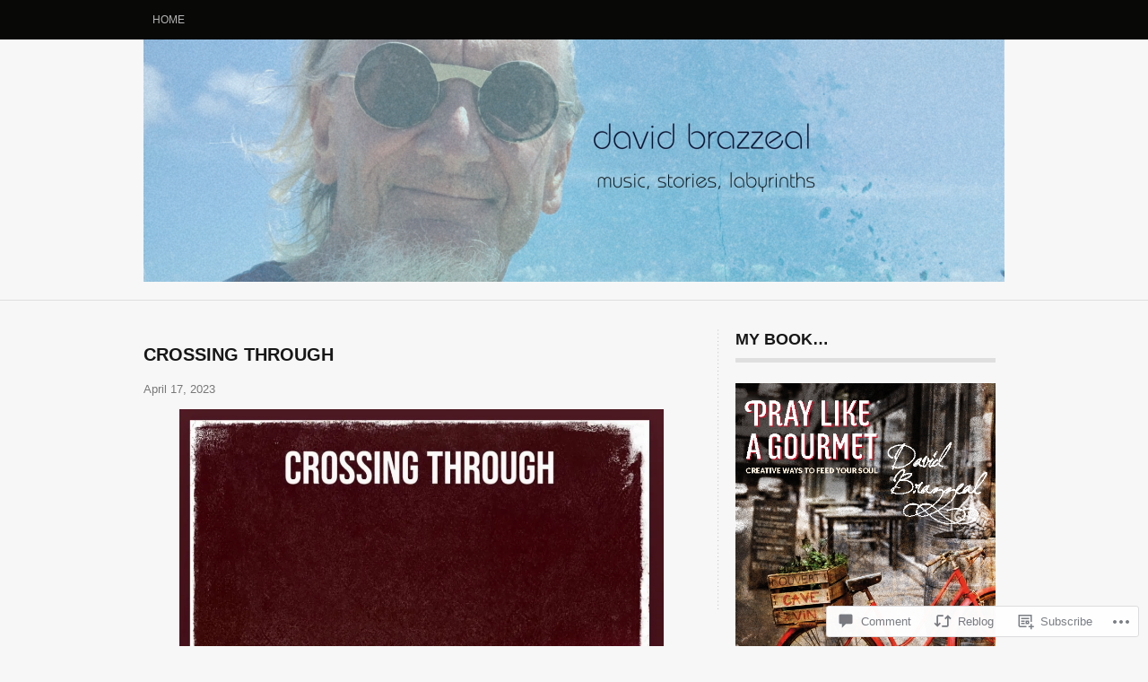

--- FILE ---
content_type: text/html; charset=UTF-8
request_url: https://davidbrazzeal.com/2023/04/17/crossing-through/
body_size: 30341
content:
<!DOCTYPE html PUBLIC "-//W3C//DTD XHTML 1.0 Transitional//EN" "http://www.w3.org/TR/xhtml1/DTD/xhtml1-transitional.dtd">
<html lang="en">
<head>
<meta charset="UTF-8" />
<title>Crossing Through | david brazzeal</title>
<link rel="profile" href="http://gmpg.org/xfn/11" />
<link rel="pingback" href="https://davidbrazzeal.com/xmlrpc.php" />
<meta name='robots' content='max-image-preview:large' />
<meta name="google-site-verification" content="3Af1yiNVlOke2FYOOGmBGtKlIx-WgRikwzrMkHXxR9I" />
<meta name="msvalidate.01" content="A684EB404B6FD779DD239D6A1579304B" />
<meta name="p:domain_verify" content="72d18f1747fafda9568cf67f657209dd" />

<!-- Async WordPress.com Remote Login -->
<script id="wpcom_remote_login_js">
var wpcom_remote_login_extra_auth = '';
function wpcom_remote_login_remove_dom_node_id( element_id ) {
	var dom_node = document.getElementById( element_id );
	if ( dom_node ) { dom_node.parentNode.removeChild( dom_node ); }
}
function wpcom_remote_login_remove_dom_node_classes( class_name ) {
	var dom_nodes = document.querySelectorAll( '.' + class_name );
	for ( var i = 0; i < dom_nodes.length; i++ ) {
		dom_nodes[ i ].parentNode.removeChild( dom_nodes[ i ] );
	}
}
function wpcom_remote_login_final_cleanup() {
	wpcom_remote_login_remove_dom_node_classes( "wpcom_remote_login_msg" );
	wpcom_remote_login_remove_dom_node_id( "wpcom_remote_login_key" );
	wpcom_remote_login_remove_dom_node_id( "wpcom_remote_login_validate" );
	wpcom_remote_login_remove_dom_node_id( "wpcom_remote_login_js" );
	wpcom_remote_login_remove_dom_node_id( "wpcom_request_access_iframe" );
	wpcom_remote_login_remove_dom_node_id( "wpcom_request_access_styles" );
}

// Watch for messages back from the remote login
window.addEventListener( "message", function( e ) {
	if ( e.origin === "https://r-login.wordpress.com" ) {
		var data = {};
		try {
			data = JSON.parse( e.data );
		} catch( e ) {
			wpcom_remote_login_final_cleanup();
			return;
		}

		if ( data.msg === 'LOGIN' ) {
			// Clean up the login check iframe
			wpcom_remote_login_remove_dom_node_id( "wpcom_remote_login_key" );

			var id_regex = new RegExp( /^[0-9]+$/ );
			var token_regex = new RegExp( /^.*|.*|.*$/ );
			if (
				token_regex.test( data.token )
				&& id_regex.test( data.wpcomid )
			) {
				// We have everything we need to ask for a login
				var script = document.createElement( "script" );
				script.setAttribute( "id", "wpcom_remote_login_validate" );
				script.src = '/remote-login.php?wpcom_remote_login=validate'
					+ '&wpcomid=' + data.wpcomid
					+ '&token=' + encodeURIComponent( data.token )
					+ '&host=' + window.location.protocol
					+ '//' + window.location.hostname
					+ '&postid=2356'
					+ '&is_singular=1';
				document.body.appendChild( script );
			}

			return;
		}

		// Safari ITP, not logged in, so redirect
		if ( data.msg === 'LOGIN-REDIRECT' ) {
			window.location = 'https://wordpress.com/log-in?redirect_to=' + window.location.href;
			return;
		}

		// Safari ITP, storage access failed, remove the request
		if ( data.msg === 'LOGIN-REMOVE' ) {
			var css_zap = 'html { -webkit-transition: margin-top 1s; transition: margin-top 1s; } /* 9001 */ html { margin-top: 0 !important; } * html body { margin-top: 0 !important; } @media screen and ( max-width: 782px ) { html { margin-top: 0 !important; } * html body { margin-top: 0 !important; } }';
			var style_zap = document.createElement( 'style' );
			style_zap.type = 'text/css';
			style_zap.appendChild( document.createTextNode( css_zap ) );
			document.body.appendChild( style_zap );

			var e = document.getElementById( 'wpcom_request_access_iframe' );
			e.parentNode.removeChild( e );

			document.cookie = 'wordpress_com_login_access=denied; path=/; max-age=31536000';

			return;
		}

		// Safari ITP
		if ( data.msg === 'REQUEST_ACCESS' ) {
			console.log( 'request access: safari' );

			// Check ITP iframe enable/disable knob
			if ( wpcom_remote_login_extra_auth !== 'safari_itp_iframe' ) {
				return;
			}

			// If we are in a "private window" there is no ITP.
			var private_window = false;
			try {
				var opendb = window.openDatabase( null, null, null, null );
			} catch( e ) {
				private_window = true;
			}

			if ( private_window ) {
				console.log( 'private window' );
				return;
			}

			var iframe = document.createElement( 'iframe' );
			iframe.id = 'wpcom_request_access_iframe';
			iframe.setAttribute( 'scrolling', 'no' );
			iframe.setAttribute( 'sandbox', 'allow-storage-access-by-user-activation allow-scripts allow-same-origin allow-top-navigation-by-user-activation' );
			iframe.src = 'https://r-login.wordpress.com/remote-login.php?wpcom_remote_login=request_access&origin=' + encodeURIComponent( data.origin ) + '&wpcomid=' + encodeURIComponent( data.wpcomid );

			var css = 'html { -webkit-transition: margin-top 1s; transition: margin-top 1s; } /* 9001 */ html { margin-top: 46px !important; } * html body { margin-top: 46px !important; } @media screen and ( max-width: 660px ) { html { margin-top: 71px !important; } * html body { margin-top: 71px !important; } #wpcom_request_access_iframe { display: block; height: 71px !important; } } #wpcom_request_access_iframe { border: 0px; height: 46px; position: fixed; top: 0; left: 0; width: 100%; min-width: 100%; z-index: 99999; background: #23282d; } ';

			var style = document.createElement( 'style' );
			style.type = 'text/css';
			style.id = 'wpcom_request_access_styles';
			style.appendChild( document.createTextNode( css ) );
			document.body.appendChild( style );

			document.body.appendChild( iframe );
		}

		if ( data.msg === 'DONE' ) {
			wpcom_remote_login_final_cleanup();
		}
	}
}, false );

// Inject the remote login iframe after the page has had a chance to load
// more critical resources
window.addEventListener( "DOMContentLoaded", function( e ) {
	var iframe = document.createElement( "iframe" );
	iframe.style.display = "none";
	iframe.setAttribute( "scrolling", "no" );
	iframe.setAttribute( "id", "wpcom_remote_login_key" );
	iframe.src = "https://r-login.wordpress.com/remote-login.php"
		+ "?wpcom_remote_login=key"
		+ "&origin=aHR0cHM6Ly9kYXZpZGJyYXp6ZWFsLmNvbQ%3D%3D"
		+ "&wpcomid=15367879"
		+ "&time=" + Math.floor( Date.now() / 1000 );
	document.body.appendChild( iframe );
}, false );
</script>
<link rel='dns-prefetch' href='//s0.wp.com' />
<link rel='dns-prefetch' href='//widgets.wp.com' />
<link rel="alternate" type="application/rss+xml" title="david brazzeal &raquo; Feed" href="https://davidbrazzeal.com/feed/" />
<link rel="alternate" type="application/rss+xml" title="david brazzeal &raquo; Comments Feed" href="https://davidbrazzeal.com/comments/feed/" />
<link rel="alternate" type="application/rss+xml" title="david brazzeal &raquo; Crossing Through Comments Feed" href="https://davidbrazzeal.com/2023/04/17/crossing-through/feed/" />
	<script type="text/javascript">
		/* <![CDATA[ */
		function addLoadEvent(func) {
			var oldonload = window.onload;
			if (typeof window.onload != 'function') {
				window.onload = func;
			} else {
				window.onload = function () {
					oldonload();
					func();
				}
			}
		}
		/* ]]> */
	</script>
	<link crossorigin='anonymous' rel='stylesheet' id='all-css-0-1' href='/_static/??-eJxtzEkKgDAMQNELWYNjcSGeRdog1Q7BpHh9UQRBXD74fDhImRQFo0DIinxeXGRYUWg222PgHCEkmz0y7OhnQasosXxUGuYC/o/ebfh+b135FMZKd02th77t1hMpiDR+&cssminify=yes' type='text/css' media='all' />
<style id='wp-emoji-styles-inline-css'>

	img.wp-smiley, img.emoji {
		display: inline !important;
		border: none !important;
		box-shadow: none !important;
		height: 1em !important;
		width: 1em !important;
		margin: 0 0.07em !important;
		vertical-align: -0.1em !important;
		background: none !important;
		padding: 0 !important;
	}
/*# sourceURL=wp-emoji-styles-inline-css */
</style>
<link crossorigin='anonymous' rel='stylesheet' id='all-css-2-1' href='/wp-content/plugins/gutenberg-core/v22.2.0/build/styles/block-library/style.css?m=1764855221i&cssminify=yes' type='text/css' media='all' />
<style id='wp-block-library-inline-css'>
.has-text-align-justify {
	text-align:justify;
}
.has-text-align-justify{text-align:justify;}

/*# sourceURL=wp-block-library-inline-css */
</style><style id='wp-block-paragraph-inline-css'>
.is-small-text{font-size:.875em}.is-regular-text{font-size:1em}.is-large-text{font-size:2.25em}.is-larger-text{font-size:3em}.has-drop-cap:not(:focus):first-letter{float:left;font-size:8.4em;font-style:normal;font-weight:100;line-height:.68;margin:.05em .1em 0 0;text-transform:uppercase}body.rtl .has-drop-cap:not(:focus):first-letter{float:none;margin-left:.1em}p.has-drop-cap.has-background{overflow:hidden}:root :where(p.has-background){padding:1.25em 2.375em}:where(p.has-text-color:not(.has-link-color)) a{color:inherit}p.has-text-align-left[style*="writing-mode:vertical-lr"],p.has-text-align-right[style*="writing-mode:vertical-rl"]{rotate:180deg}
/*# sourceURL=/wp-content/plugins/gutenberg-core/v22.2.0/build/styles/block-library/paragraph/style.css */
</style>
<style id='wp-block-image-inline-css'>
.wp-block-image>a,.wp-block-image>figure>a{display:inline-block}.wp-block-image img{box-sizing:border-box;height:auto;max-width:100%;vertical-align:bottom}@media not (prefers-reduced-motion){.wp-block-image img.hide{visibility:hidden}.wp-block-image img.show{animation:show-content-image .4s}}.wp-block-image[style*=border-radius] img,.wp-block-image[style*=border-radius]>a{border-radius:inherit}.wp-block-image.has-custom-border img{box-sizing:border-box}.wp-block-image.aligncenter{text-align:center}.wp-block-image.alignfull>a,.wp-block-image.alignwide>a{width:100%}.wp-block-image.alignfull img,.wp-block-image.alignwide img{height:auto;width:100%}.wp-block-image .aligncenter,.wp-block-image .alignleft,.wp-block-image .alignright,.wp-block-image.aligncenter,.wp-block-image.alignleft,.wp-block-image.alignright{display:table}.wp-block-image .aligncenter>figcaption,.wp-block-image .alignleft>figcaption,.wp-block-image .alignright>figcaption,.wp-block-image.aligncenter>figcaption,.wp-block-image.alignleft>figcaption,.wp-block-image.alignright>figcaption{caption-side:bottom;display:table-caption}.wp-block-image .alignleft{float:left;margin:.5em 1em .5em 0}.wp-block-image .alignright{float:right;margin:.5em 0 .5em 1em}.wp-block-image .aligncenter{margin-left:auto;margin-right:auto}.wp-block-image :where(figcaption){margin-bottom:1em;margin-top:.5em}.wp-block-image.is-style-circle-mask img{border-radius:9999px}@supports ((-webkit-mask-image:none) or (mask-image:none)) or (-webkit-mask-image:none){.wp-block-image.is-style-circle-mask img{border-radius:0;-webkit-mask-image:url('data:image/svg+xml;utf8,<svg viewBox="0 0 100 100" xmlns="http://www.w3.org/2000/svg"><circle cx="50" cy="50" r="50"/></svg>');mask-image:url('data:image/svg+xml;utf8,<svg viewBox="0 0 100 100" xmlns="http://www.w3.org/2000/svg"><circle cx="50" cy="50" r="50"/></svg>');mask-mode:alpha;-webkit-mask-position:center;mask-position:center;-webkit-mask-repeat:no-repeat;mask-repeat:no-repeat;-webkit-mask-size:contain;mask-size:contain}}:root :where(.wp-block-image.is-style-rounded img,.wp-block-image .is-style-rounded img){border-radius:9999px}.wp-block-image figure{margin:0}.wp-lightbox-container{display:flex;flex-direction:column;position:relative}.wp-lightbox-container img{cursor:zoom-in}.wp-lightbox-container img:hover+button{opacity:1}.wp-lightbox-container button{align-items:center;backdrop-filter:blur(16px) saturate(180%);background-color:#5a5a5a40;border:none;border-radius:4px;cursor:zoom-in;display:flex;height:20px;justify-content:center;opacity:0;padding:0;position:absolute;right:16px;text-align:center;top:16px;width:20px;z-index:100}@media not (prefers-reduced-motion){.wp-lightbox-container button{transition:opacity .2s ease}}.wp-lightbox-container button:focus-visible{outline:3px auto #5a5a5a40;outline:3px auto -webkit-focus-ring-color;outline-offset:3px}.wp-lightbox-container button:hover{cursor:pointer;opacity:1}.wp-lightbox-container button:focus{opacity:1}.wp-lightbox-container button:focus,.wp-lightbox-container button:hover,.wp-lightbox-container button:not(:hover):not(:active):not(.has-background){background-color:#5a5a5a40;border:none}.wp-lightbox-overlay{box-sizing:border-box;cursor:zoom-out;height:100vh;left:0;overflow:hidden;position:fixed;top:0;visibility:hidden;width:100%;z-index:100000}.wp-lightbox-overlay .close-button{align-items:center;cursor:pointer;display:flex;justify-content:center;min-height:40px;min-width:40px;padding:0;position:absolute;right:calc(env(safe-area-inset-right) + 16px);top:calc(env(safe-area-inset-top) + 16px);z-index:5000000}.wp-lightbox-overlay .close-button:focus,.wp-lightbox-overlay .close-button:hover,.wp-lightbox-overlay .close-button:not(:hover):not(:active):not(.has-background){background:none;border:none}.wp-lightbox-overlay .lightbox-image-container{height:var(--wp--lightbox-container-height);left:50%;overflow:hidden;position:absolute;top:50%;transform:translate(-50%,-50%);transform-origin:top left;width:var(--wp--lightbox-container-width);z-index:9999999999}.wp-lightbox-overlay .wp-block-image{align-items:center;box-sizing:border-box;display:flex;height:100%;justify-content:center;margin:0;position:relative;transform-origin:0 0;width:100%;z-index:3000000}.wp-lightbox-overlay .wp-block-image img{height:var(--wp--lightbox-image-height);min-height:var(--wp--lightbox-image-height);min-width:var(--wp--lightbox-image-width);width:var(--wp--lightbox-image-width)}.wp-lightbox-overlay .wp-block-image figcaption{display:none}.wp-lightbox-overlay button{background:none;border:none}.wp-lightbox-overlay .scrim{background-color:#fff;height:100%;opacity:.9;position:absolute;width:100%;z-index:2000000}.wp-lightbox-overlay.active{visibility:visible}@media not (prefers-reduced-motion){.wp-lightbox-overlay.active{animation:turn-on-visibility .25s both}.wp-lightbox-overlay.active img{animation:turn-on-visibility .35s both}.wp-lightbox-overlay.show-closing-animation:not(.active){animation:turn-off-visibility .35s both}.wp-lightbox-overlay.show-closing-animation:not(.active) img{animation:turn-off-visibility .25s both}.wp-lightbox-overlay.zoom.active{animation:none;opacity:1;visibility:visible}.wp-lightbox-overlay.zoom.active .lightbox-image-container{animation:lightbox-zoom-in .4s}.wp-lightbox-overlay.zoom.active .lightbox-image-container img{animation:none}.wp-lightbox-overlay.zoom.active .scrim{animation:turn-on-visibility .4s forwards}.wp-lightbox-overlay.zoom.show-closing-animation:not(.active){animation:none}.wp-lightbox-overlay.zoom.show-closing-animation:not(.active) .lightbox-image-container{animation:lightbox-zoom-out .4s}.wp-lightbox-overlay.zoom.show-closing-animation:not(.active) .lightbox-image-container img{animation:none}.wp-lightbox-overlay.zoom.show-closing-animation:not(.active) .scrim{animation:turn-off-visibility .4s forwards}}@keyframes show-content-image{0%{visibility:hidden}99%{visibility:hidden}to{visibility:visible}}@keyframes turn-on-visibility{0%{opacity:0}to{opacity:1}}@keyframes turn-off-visibility{0%{opacity:1;visibility:visible}99%{opacity:0;visibility:visible}to{opacity:0;visibility:hidden}}@keyframes lightbox-zoom-in{0%{transform:translate(calc((-100vw + var(--wp--lightbox-scrollbar-width))/2 + var(--wp--lightbox-initial-left-position)),calc(-50vh + var(--wp--lightbox-initial-top-position))) scale(var(--wp--lightbox-scale))}to{transform:translate(-50%,-50%) scale(1)}}@keyframes lightbox-zoom-out{0%{transform:translate(-50%,-50%) scale(1);visibility:visible}99%{visibility:visible}to{transform:translate(calc((-100vw + var(--wp--lightbox-scrollbar-width))/2 + var(--wp--lightbox-initial-left-position)),calc(-50vh + var(--wp--lightbox-initial-top-position))) scale(var(--wp--lightbox-scale));visibility:hidden}}
/*# sourceURL=/wp-content/plugins/gutenberg-core/v22.2.0/build/styles/block-library/image/style.css */
</style>
<style id='global-styles-inline-css'>
:root{--wp--preset--aspect-ratio--square: 1;--wp--preset--aspect-ratio--4-3: 4/3;--wp--preset--aspect-ratio--3-4: 3/4;--wp--preset--aspect-ratio--3-2: 3/2;--wp--preset--aspect-ratio--2-3: 2/3;--wp--preset--aspect-ratio--16-9: 16/9;--wp--preset--aspect-ratio--9-16: 9/16;--wp--preset--color--black: #000000;--wp--preset--color--cyan-bluish-gray: #abb8c3;--wp--preset--color--white: #ffffff;--wp--preset--color--pale-pink: #f78da7;--wp--preset--color--vivid-red: #cf2e2e;--wp--preset--color--luminous-vivid-orange: #ff6900;--wp--preset--color--luminous-vivid-amber: #fcb900;--wp--preset--color--light-green-cyan: #7bdcb5;--wp--preset--color--vivid-green-cyan: #00d084;--wp--preset--color--pale-cyan-blue: #8ed1fc;--wp--preset--color--vivid-cyan-blue: #0693e3;--wp--preset--color--vivid-purple: #9b51e0;--wp--preset--gradient--vivid-cyan-blue-to-vivid-purple: linear-gradient(135deg,rgb(6,147,227) 0%,rgb(155,81,224) 100%);--wp--preset--gradient--light-green-cyan-to-vivid-green-cyan: linear-gradient(135deg,rgb(122,220,180) 0%,rgb(0,208,130) 100%);--wp--preset--gradient--luminous-vivid-amber-to-luminous-vivid-orange: linear-gradient(135deg,rgb(252,185,0) 0%,rgb(255,105,0) 100%);--wp--preset--gradient--luminous-vivid-orange-to-vivid-red: linear-gradient(135deg,rgb(255,105,0) 0%,rgb(207,46,46) 100%);--wp--preset--gradient--very-light-gray-to-cyan-bluish-gray: linear-gradient(135deg,rgb(238,238,238) 0%,rgb(169,184,195) 100%);--wp--preset--gradient--cool-to-warm-spectrum: linear-gradient(135deg,rgb(74,234,220) 0%,rgb(151,120,209) 20%,rgb(207,42,186) 40%,rgb(238,44,130) 60%,rgb(251,105,98) 80%,rgb(254,248,76) 100%);--wp--preset--gradient--blush-light-purple: linear-gradient(135deg,rgb(255,206,236) 0%,rgb(152,150,240) 100%);--wp--preset--gradient--blush-bordeaux: linear-gradient(135deg,rgb(254,205,165) 0%,rgb(254,45,45) 50%,rgb(107,0,62) 100%);--wp--preset--gradient--luminous-dusk: linear-gradient(135deg,rgb(255,203,112) 0%,rgb(199,81,192) 50%,rgb(65,88,208) 100%);--wp--preset--gradient--pale-ocean: linear-gradient(135deg,rgb(255,245,203) 0%,rgb(182,227,212) 50%,rgb(51,167,181) 100%);--wp--preset--gradient--electric-grass: linear-gradient(135deg,rgb(202,248,128) 0%,rgb(113,206,126) 100%);--wp--preset--gradient--midnight: linear-gradient(135deg,rgb(2,3,129) 0%,rgb(40,116,252) 100%);--wp--preset--font-size--small: 13px;--wp--preset--font-size--medium: 20px;--wp--preset--font-size--large: 36px;--wp--preset--font-size--x-large: 42px;--wp--preset--font-family--albert-sans: 'Albert Sans', sans-serif;--wp--preset--font-family--alegreya: Alegreya, serif;--wp--preset--font-family--arvo: Arvo, serif;--wp--preset--font-family--bodoni-moda: 'Bodoni Moda', serif;--wp--preset--font-family--bricolage-grotesque: 'Bricolage Grotesque', sans-serif;--wp--preset--font-family--cabin: Cabin, sans-serif;--wp--preset--font-family--chivo: Chivo, sans-serif;--wp--preset--font-family--commissioner: Commissioner, sans-serif;--wp--preset--font-family--cormorant: Cormorant, serif;--wp--preset--font-family--courier-prime: 'Courier Prime', monospace;--wp--preset--font-family--crimson-pro: 'Crimson Pro', serif;--wp--preset--font-family--dm-mono: 'DM Mono', monospace;--wp--preset--font-family--dm-sans: 'DM Sans', sans-serif;--wp--preset--font-family--dm-serif-display: 'DM Serif Display', serif;--wp--preset--font-family--domine: Domine, serif;--wp--preset--font-family--eb-garamond: 'EB Garamond', serif;--wp--preset--font-family--epilogue: Epilogue, sans-serif;--wp--preset--font-family--fahkwang: Fahkwang, sans-serif;--wp--preset--font-family--figtree: Figtree, sans-serif;--wp--preset--font-family--fira-sans: 'Fira Sans', sans-serif;--wp--preset--font-family--fjalla-one: 'Fjalla One', sans-serif;--wp--preset--font-family--fraunces: Fraunces, serif;--wp--preset--font-family--gabarito: Gabarito, system-ui;--wp--preset--font-family--ibm-plex-mono: 'IBM Plex Mono', monospace;--wp--preset--font-family--ibm-plex-sans: 'IBM Plex Sans', sans-serif;--wp--preset--font-family--ibarra-real-nova: 'Ibarra Real Nova', serif;--wp--preset--font-family--instrument-serif: 'Instrument Serif', serif;--wp--preset--font-family--inter: Inter, sans-serif;--wp--preset--font-family--josefin-sans: 'Josefin Sans', sans-serif;--wp--preset--font-family--jost: Jost, sans-serif;--wp--preset--font-family--libre-baskerville: 'Libre Baskerville', serif;--wp--preset--font-family--libre-franklin: 'Libre Franklin', sans-serif;--wp--preset--font-family--literata: Literata, serif;--wp--preset--font-family--lora: Lora, serif;--wp--preset--font-family--merriweather: Merriweather, serif;--wp--preset--font-family--montserrat: Montserrat, sans-serif;--wp--preset--font-family--newsreader: Newsreader, serif;--wp--preset--font-family--noto-sans-mono: 'Noto Sans Mono', sans-serif;--wp--preset--font-family--nunito: Nunito, sans-serif;--wp--preset--font-family--open-sans: 'Open Sans', sans-serif;--wp--preset--font-family--overpass: Overpass, sans-serif;--wp--preset--font-family--pt-serif: 'PT Serif', serif;--wp--preset--font-family--petrona: Petrona, serif;--wp--preset--font-family--piazzolla: Piazzolla, serif;--wp--preset--font-family--playfair-display: 'Playfair Display', serif;--wp--preset--font-family--plus-jakarta-sans: 'Plus Jakarta Sans', sans-serif;--wp--preset--font-family--poppins: Poppins, sans-serif;--wp--preset--font-family--raleway: Raleway, sans-serif;--wp--preset--font-family--roboto: Roboto, sans-serif;--wp--preset--font-family--roboto-slab: 'Roboto Slab', serif;--wp--preset--font-family--rubik: Rubik, sans-serif;--wp--preset--font-family--rufina: Rufina, serif;--wp--preset--font-family--sora: Sora, sans-serif;--wp--preset--font-family--source-sans-3: 'Source Sans 3', sans-serif;--wp--preset--font-family--source-serif-4: 'Source Serif 4', serif;--wp--preset--font-family--space-mono: 'Space Mono', monospace;--wp--preset--font-family--syne: Syne, sans-serif;--wp--preset--font-family--texturina: Texturina, serif;--wp--preset--font-family--urbanist: Urbanist, sans-serif;--wp--preset--font-family--work-sans: 'Work Sans', sans-serif;--wp--preset--spacing--20: 0.44rem;--wp--preset--spacing--30: 0.67rem;--wp--preset--spacing--40: 1rem;--wp--preset--spacing--50: 1.5rem;--wp--preset--spacing--60: 2.25rem;--wp--preset--spacing--70: 3.38rem;--wp--preset--spacing--80: 5.06rem;--wp--preset--shadow--natural: 6px 6px 9px rgba(0, 0, 0, 0.2);--wp--preset--shadow--deep: 12px 12px 50px rgba(0, 0, 0, 0.4);--wp--preset--shadow--sharp: 6px 6px 0px rgba(0, 0, 0, 0.2);--wp--preset--shadow--outlined: 6px 6px 0px -3px rgb(255, 255, 255), 6px 6px rgb(0, 0, 0);--wp--preset--shadow--crisp: 6px 6px 0px rgb(0, 0, 0);}:where(.is-layout-flex){gap: 0.5em;}:where(.is-layout-grid){gap: 0.5em;}body .is-layout-flex{display: flex;}.is-layout-flex{flex-wrap: wrap;align-items: center;}.is-layout-flex > :is(*, div){margin: 0;}body .is-layout-grid{display: grid;}.is-layout-grid > :is(*, div){margin: 0;}:where(.wp-block-columns.is-layout-flex){gap: 2em;}:where(.wp-block-columns.is-layout-grid){gap: 2em;}:where(.wp-block-post-template.is-layout-flex){gap: 1.25em;}:where(.wp-block-post-template.is-layout-grid){gap: 1.25em;}.has-black-color{color: var(--wp--preset--color--black) !important;}.has-cyan-bluish-gray-color{color: var(--wp--preset--color--cyan-bluish-gray) !important;}.has-white-color{color: var(--wp--preset--color--white) !important;}.has-pale-pink-color{color: var(--wp--preset--color--pale-pink) !important;}.has-vivid-red-color{color: var(--wp--preset--color--vivid-red) !important;}.has-luminous-vivid-orange-color{color: var(--wp--preset--color--luminous-vivid-orange) !important;}.has-luminous-vivid-amber-color{color: var(--wp--preset--color--luminous-vivid-amber) !important;}.has-light-green-cyan-color{color: var(--wp--preset--color--light-green-cyan) !important;}.has-vivid-green-cyan-color{color: var(--wp--preset--color--vivid-green-cyan) !important;}.has-pale-cyan-blue-color{color: var(--wp--preset--color--pale-cyan-blue) !important;}.has-vivid-cyan-blue-color{color: var(--wp--preset--color--vivid-cyan-blue) !important;}.has-vivid-purple-color{color: var(--wp--preset--color--vivid-purple) !important;}.has-black-background-color{background-color: var(--wp--preset--color--black) !important;}.has-cyan-bluish-gray-background-color{background-color: var(--wp--preset--color--cyan-bluish-gray) !important;}.has-white-background-color{background-color: var(--wp--preset--color--white) !important;}.has-pale-pink-background-color{background-color: var(--wp--preset--color--pale-pink) !important;}.has-vivid-red-background-color{background-color: var(--wp--preset--color--vivid-red) !important;}.has-luminous-vivid-orange-background-color{background-color: var(--wp--preset--color--luminous-vivid-orange) !important;}.has-luminous-vivid-amber-background-color{background-color: var(--wp--preset--color--luminous-vivid-amber) !important;}.has-light-green-cyan-background-color{background-color: var(--wp--preset--color--light-green-cyan) !important;}.has-vivid-green-cyan-background-color{background-color: var(--wp--preset--color--vivid-green-cyan) !important;}.has-pale-cyan-blue-background-color{background-color: var(--wp--preset--color--pale-cyan-blue) !important;}.has-vivid-cyan-blue-background-color{background-color: var(--wp--preset--color--vivid-cyan-blue) !important;}.has-vivid-purple-background-color{background-color: var(--wp--preset--color--vivid-purple) !important;}.has-black-border-color{border-color: var(--wp--preset--color--black) !important;}.has-cyan-bluish-gray-border-color{border-color: var(--wp--preset--color--cyan-bluish-gray) !important;}.has-white-border-color{border-color: var(--wp--preset--color--white) !important;}.has-pale-pink-border-color{border-color: var(--wp--preset--color--pale-pink) !important;}.has-vivid-red-border-color{border-color: var(--wp--preset--color--vivid-red) !important;}.has-luminous-vivid-orange-border-color{border-color: var(--wp--preset--color--luminous-vivid-orange) !important;}.has-luminous-vivid-amber-border-color{border-color: var(--wp--preset--color--luminous-vivid-amber) !important;}.has-light-green-cyan-border-color{border-color: var(--wp--preset--color--light-green-cyan) !important;}.has-vivid-green-cyan-border-color{border-color: var(--wp--preset--color--vivid-green-cyan) !important;}.has-pale-cyan-blue-border-color{border-color: var(--wp--preset--color--pale-cyan-blue) !important;}.has-vivid-cyan-blue-border-color{border-color: var(--wp--preset--color--vivid-cyan-blue) !important;}.has-vivid-purple-border-color{border-color: var(--wp--preset--color--vivid-purple) !important;}.has-vivid-cyan-blue-to-vivid-purple-gradient-background{background: var(--wp--preset--gradient--vivid-cyan-blue-to-vivid-purple) !important;}.has-light-green-cyan-to-vivid-green-cyan-gradient-background{background: var(--wp--preset--gradient--light-green-cyan-to-vivid-green-cyan) !important;}.has-luminous-vivid-amber-to-luminous-vivid-orange-gradient-background{background: var(--wp--preset--gradient--luminous-vivid-amber-to-luminous-vivid-orange) !important;}.has-luminous-vivid-orange-to-vivid-red-gradient-background{background: var(--wp--preset--gradient--luminous-vivid-orange-to-vivid-red) !important;}.has-very-light-gray-to-cyan-bluish-gray-gradient-background{background: var(--wp--preset--gradient--very-light-gray-to-cyan-bluish-gray) !important;}.has-cool-to-warm-spectrum-gradient-background{background: var(--wp--preset--gradient--cool-to-warm-spectrum) !important;}.has-blush-light-purple-gradient-background{background: var(--wp--preset--gradient--blush-light-purple) !important;}.has-blush-bordeaux-gradient-background{background: var(--wp--preset--gradient--blush-bordeaux) !important;}.has-luminous-dusk-gradient-background{background: var(--wp--preset--gradient--luminous-dusk) !important;}.has-pale-ocean-gradient-background{background: var(--wp--preset--gradient--pale-ocean) !important;}.has-electric-grass-gradient-background{background: var(--wp--preset--gradient--electric-grass) !important;}.has-midnight-gradient-background{background: var(--wp--preset--gradient--midnight) !important;}.has-small-font-size{font-size: var(--wp--preset--font-size--small) !important;}.has-medium-font-size{font-size: var(--wp--preset--font-size--medium) !important;}.has-large-font-size{font-size: var(--wp--preset--font-size--large) !important;}.has-x-large-font-size{font-size: var(--wp--preset--font-size--x-large) !important;}.has-albert-sans-font-family{font-family: var(--wp--preset--font-family--albert-sans) !important;}.has-alegreya-font-family{font-family: var(--wp--preset--font-family--alegreya) !important;}.has-arvo-font-family{font-family: var(--wp--preset--font-family--arvo) !important;}.has-bodoni-moda-font-family{font-family: var(--wp--preset--font-family--bodoni-moda) !important;}.has-bricolage-grotesque-font-family{font-family: var(--wp--preset--font-family--bricolage-grotesque) !important;}.has-cabin-font-family{font-family: var(--wp--preset--font-family--cabin) !important;}.has-chivo-font-family{font-family: var(--wp--preset--font-family--chivo) !important;}.has-commissioner-font-family{font-family: var(--wp--preset--font-family--commissioner) !important;}.has-cormorant-font-family{font-family: var(--wp--preset--font-family--cormorant) !important;}.has-courier-prime-font-family{font-family: var(--wp--preset--font-family--courier-prime) !important;}.has-crimson-pro-font-family{font-family: var(--wp--preset--font-family--crimson-pro) !important;}.has-dm-mono-font-family{font-family: var(--wp--preset--font-family--dm-mono) !important;}.has-dm-sans-font-family{font-family: var(--wp--preset--font-family--dm-sans) !important;}.has-dm-serif-display-font-family{font-family: var(--wp--preset--font-family--dm-serif-display) !important;}.has-domine-font-family{font-family: var(--wp--preset--font-family--domine) !important;}.has-eb-garamond-font-family{font-family: var(--wp--preset--font-family--eb-garamond) !important;}.has-epilogue-font-family{font-family: var(--wp--preset--font-family--epilogue) !important;}.has-fahkwang-font-family{font-family: var(--wp--preset--font-family--fahkwang) !important;}.has-figtree-font-family{font-family: var(--wp--preset--font-family--figtree) !important;}.has-fira-sans-font-family{font-family: var(--wp--preset--font-family--fira-sans) !important;}.has-fjalla-one-font-family{font-family: var(--wp--preset--font-family--fjalla-one) !important;}.has-fraunces-font-family{font-family: var(--wp--preset--font-family--fraunces) !important;}.has-gabarito-font-family{font-family: var(--wp--preset--font-family--gabarito) !important;}.has-ibm-plex-mono-font-family{font-family: var(--wp--preset--font-family--ibm-plex-mono) !important;}.has-ibm-plex-sans-font-family{font-family: var(--wp--preset--font-family--ibm-plex-sans) !important;}.has-ibarra-real-nova-font-family{font-family: var(--wp--preset--font-family--ibarra-real-nova) !important;}.has-instrument-serif-font-family{font-family: var(--wp--preset--font-family--instrument-serif) !important;}.has-inter-font-family{font-family: var(--wp--preset--font-family--inter) !important;}.has-josefin-sans-font-family{font-family: var(--wp--preset--font-family--josefin-sans) !important;}.has-jost-font-family{font-family: var(--wp--preset--font-family--jost) !important;}.has-libre-baskerville-font-family{font-family: var(--wp--preset--font-family--libre-baskerville) !important;}.has-libre-franklin-font-family{font-family: var(--wp--preset--font-family--libre-franklin) !important;}.has-literata-font-family{font-family: var(--wp--preset--font-family--literata) !important;}.has-lora-font-family{font-family: var(--wp--preset--font-family--lora) !important;}.has-merriweather-font-family{font-family: var(--wp--preset--font-family--merriweather) !important;}.has-montserrat-font-family{font-family: var(--wp--preset--font-family--montserrat) !important;}.has-newsreader-font-family{font-family: var(--wp--preset--font-family--newsreader) !important;}.has-noto-sans-mono-font-family{font-family: var(--wp--preset--font-family--noto-sans-mono) !important;}.has-nunito-font-family{font-family: var(--wp--preset--font-family--nunito) !important;}.has-open-sans-font-family{font-family: var(--wp--preset--font-family--open-sans) !important;}.has-overpass-font-family{font-family: var(--wp--preset--font-family--overpass) !important;}.has-pt-serif-font-family{font-family: var(--wp--preset--font-family--pt-serif) !important;}.has-petrona-font-family{font-family: var(--wp--preset--font-family--petrona) !important;}.has-piazzolla-font-family{font-family: var(--wp--preset--font-family--piazzolla) !important;}.has-playfair-display-font-family{font-family: var(--wp--preset--font-family--playfair-display) !important;}.has-plus-jakarta-sans-font-family{font-family: var(--wp--preset--font-family--plus-jakarta-sans) !important;}.has-poppins-font-family{font-family: var(--wp--preset--font-family--poppins) !important;}.has-raleway-font-family{font-family: var(--wp--preset--font-family--raleway) !important;}.has-roboto-font-family{font-family: var(--wp--preset--font-family--roboto) !important;}.has-roboto-slab-font-family{font-family: var(--wp--preset--font-family--roboto-slab) !important;}.has-rubik-font-family{font-family: var(--wp--preset--font-family--rubik) !important;}.has-rufina-font-family{font-family: var(--wp--preset--font-family--rufina) !important;}.has-sora-font-family{font-family: var(--wp--preset--font-family--sora) !important;}.has-source-sans-3-font-family{font-family: var(--wp--preset--font-family--source-sans-3) !important;}.has-source-serif-4-font-family{font-family: var(--wp--preset--font-family--source-serif-4) !important;}.has-space-mono-font-family{font-family: var(--wp--preset--font-family--space-mono) !important;}.has-syne-font-family{font-family: var(--wp--preset--font-family--syne) !important;}.has-texturina-font-family{font-family: var(--wp--preset--font-family--texturina) !important;}.has-urbanist-font-family{font-family: var(--wp--preset--font-family--urbanist) !important;}.has-work-sans-font-family{font-family: var(--wp--preset--font-family--work-sans) !important;}
/*# sourceURL=global-styles-inline-css */
</style>

<style id='classic-theme-styles-inline-css'>
/*! This file is auto-generated */
.wp-block-button__link{color:#fff;background-color:#32373c;border-radius:9999px;box-shadow:none;text-decoration:none;padding:calc(.667em + 2px) calc(1.333em + 2px);font-size:1.125em}.wp-block-file__button{background:#32373c;color:#fff;text-decoration:none}
/*# sourceURL=/wp-includes/css/classic-themes.min.css */
</style>
<link crossorigin='anonymous' rel='stylesheet' id='all-css-4-1' href='/_static/??-eJx9j9tOAzEMRH8Ir7vcCg+IT0G5WCVtnESxs4W/x6uqgEDalygZz5lx8Nwg1KJUFFseh1QEQ/W5hpPg7TQ/TTNI4pYJOi3TPcYk+u0A0c9MUxC5wV9BPOAnq5Pp3JyuDqaYHGVis21h5xQPpIbL9Q5KH9tIsxrwvnUSATs5DQZ9ty7Z4o6kzYUTmHSJuAxQRrnO3hYqsXZ0Qys71RT+USg9oB8pR1yoe2s2cf2l/H2vu7zyy7x/3O3mh+e7/fELQIiRJA==&cssminify=yes' type='text/css' media='all' />
<link rel='stylesheet' id='verbum-gutenberg-css-css' href='https://widgets.wp.com/verbum-block-editor/block-editor.css?ver=1738686361' media='all' />
<link crossorigin='anonymous' rel='stylesheet' id='all-css-6-1' href='/_static/??/wp-content/themes/pub/triton-lite/style.css,/wp-content/themes/pub/triton-lite/inc/style-wpcom.css?m=1741693348j&cssminify=yes' type='text/css' media='all' />
<style id='jetpack_facebook_likebox-inline-css'>
.widget_facebook_likebox {
	overflow: hidden;
}

/*# sourceURL=/wp-content/mu-plugins/jetpack-plugin/sun/modules/widgets/facebook-likebox/style.css */
</style>
<link crossorigin='anonymous' rel='stylesheet' id='all-css-8-1' href='/_static/??-eJzTLy/QTc7PK0nNK9HPLdUtyClNz8wr1i9KTcrJTwcy0/WTi5G5ekCujj52Temp+bo5+cmJJZn5eSgc3bScxMwikFb7XFtDE1NLExMLc0OTLACohS2q&cssminify=yes' type='text/css' media='all' />
<link crossorigin='anonymous' rel='stylesheet' id='print-css-9-1' href='/wp-content/mu-plugins/global-print/global-print.css?m=1465851035i&cssminify=yes' type='text/css' media='print' />
<style id='jetpack-global-styles-frontend-style-inline-css'>
:root { --font-headings: unset; --font-base: unset; --font-headings-default: -apple-system,BlinkMacSystemFont,"Segoe UI",Roboto,Oxygen-Sans,Ubuntu,Cantarell,"Helvetica Neue",sans-serif; --font-base-default: -apple-system,BlinkMacSystemFont,"Segoe UI",Roboto,Oxygen-Sans,Ubuntu,Cantarell,"Helvetica Neue",sans-serif;}
/*# sourceURL=jetpack-global-styles-frontend-style-inline-css */
</style>
<link crossorigin='anonymous' rel='stylesheet' id='all-css-12-1' href='/_static/??-eJyNjcsKAjEMRX/IGtQZBxfip0hMS9sxTYppGfx7H7gRN+7ugcs5sFRHKi1Ig9Jd5R6zGMyhVaTrh8G6QFHfORhYwlvw6P39PbPENZmt4G/ROQuBKWVkxxrVvuBH1lIoz2waILJekF+HUzlupnG3nQ77YZwfuRJIaQ==&cssminify=yes' type='text/css' media='all' />
<script type="text/javascript" id="jetpack_related-posts-js-extra">
/* <![CDATA[ */
var related_posts_js_options = {"post_heading":"h4"};
//# sourceURL=jetpack_related-posts-js-extra
/* ]]> */
</script>
<script type="text/javascript" id="wpcom-actionbar-placeholder-js-extra">
/* <![CDATA[ */
var actionbardata = {"siteID":"15367879","postID":"2356","siteURL":"https://davidbrazzeal.com","xhrURL":"https://davidbrazzeal.com/wp-admin/admin-ajax.php","nonce":"8a5ce914b8","isLoggedIn":"","statusMessage":"","subsEmailDefault":"instantly","proxyScriptUrl":"https://s0.wp.com/wp-content/js/wpcom-proxy-request.js?m=1513050504i&amp;ver=20211021","shortlink":"https://wp.me/p12tT1-C0","i18n":{"followedText":"New posts from this site will now appear in your \u003Ca href=\"https://wordpress.com/reader\"\u003EReader\u003C/a\u003E","foldBar":"Collapse this bar","unfoldBar":"Expand this bar","shortLinkCopied":"Shortlink copied to clipboard."}};
//# sourceURL=wpcom-actionbar-placeholder-js-extra
/* ]]> */
</script>
<script type="text/javascript" id="jetpack-mu-wpcom-settings-js-before">
/* <![CDATA[ */
var JETPACK_MU_WPCOM_SETTINGS = {"assetsUrl":"https://s0.wp.com/wp-content/mu-plugins/jetpack-mu-wpcom-plugin/sun/jetpack_vendor/automattic/jetpack-mu-wpcom/src/build/"};
//# sourceURL=jetpack-mu-wpcom-settings-js-before
/* ]]> */
</script>
<script crossorigin='anonymous' type='text/javascript'  src='/_static/??-eJx1jcEOwiAQRH9IunJo2ovxU0yFTQPCguyS2r8XE0zqwdNkMi9vYMvKJBIkgVhVDnV1xOBR8mIevQNXgpsjA/fqgoWCYRG0KicW/m1DdDR4PsHB6xsTROWSXvt3a7JQLfJn9M+KZe9xFPyFVHRraacdvsaLnsbxrPU0z/4NC+ROAA=='></script>
<script type="text/javascript" id="rlt-proxy-js-after">
/* <![CDATA[ */
	rltInitialize( {"token":null,"iframeOrigins":["https:\/\/widgets.wp.com"]} );
//# sourceURL=rlt-proxy-js-after
/* ]]> */
</script>
<link rel="EditURI" type="application/rsd+xml" title="RSD" href="https://davidbrazzeal.wordpress.com/xmlrpc.php?rsd" />
<meta name="generator" content="WordPress.com" />
<link rel="canonical" href="https://davidbrazzeal.com/2023/04/17/crossing-through/" />
<link rel='shortlink' href='https://wp.me/p12tT1-C0' />
<link rel="alternate" type="application/json+oembed" href="https://public-api.wordpress.com/oembed/?format=json&amp;url=https%3A%2F%2Fdavidbrazzeal.com%2F2023%2F04%2F17%2Fcrossing-through%2F&amp;for=wpcom-auto-discovery" /><link rel="alternate" type="application/xml+oembed" href="https://public-api.wordpress.com/oembed/?format=xml&amp;url=https%3A%2F%2Fdavidbrazzeal.com%2F2023%2F04%2F17%2Fcrossing-through%2F&amp;for=wpcom-auto-discovery" />
<!-- Jetpack Open Graph Tags -->
<meta property="og:type" content="article" />
<meta property="og:title" content="Crossing Through" />
<meta property="og:url" content="https://davidbrazzeal.com/2023/04/17/crossing-through/" />
<meta property="og:description" content="My very first instrumental soundscape just dropped on Spotify, Apple and other streaming services. Please do me a HUGE favor and give CROSSING THROUGH a listen and then click on my name and follow …" />
<meta property="article:published_time" content="2023-04-17T17:34:26+00:00" />
<meta property="article:modified_time" content="2023-04-17T17:38:53+00:00" />
<meta property="og:site_name" content="david brazzeal" />
<meta property="og:image" content="https://davidbrazzeal.com/wp-content/uploads/2023/04/img_6652.jpg" />
<meta property="og:image:width" content="1056" />
<meta property="og:image:height" content="1058" />
<meta property="og:image:alt" content="" />
<meta property="og:locale" content="en_US" />
<meta property="article:publisher" content="https://www.facebook.com/WordPresscom" />
<meta name="twitter:creator" content="@brazzeals" />
<meta name="twitter:text:title" content="Crossing Through" />
<meta name="twitter:image" content="https://davidbrazzeal.com/wp-content/uploads/2023/04/img_6652.jpg?w=640" />
<meta name="twitter:card" content="summary_large_image" />

<!-- End Jetpack Open Graph Tags -->
<link rel="shortcut icon" type="image/x-icon" href="https://secure.gravatar.com/blavatar/64a0de849bb6d92b61587d236d138d74b05af41c24f1043b289482f2a302a38b?s=32" sizes="16x16" />
<link rel="icon" type="image/x-icon" href="https://secure.gravatar.com/blavatar/64a0de849bb6d92b61587d236d138d74b05af41c24f1043b289482f2a302a38b?s=32" sizes="16x16" />
<link rel="apple-touch-icon" href="https://secure.gravatar.com/blavatar/64a0de849bb6d92b61587d236d138d74b05af41c24f1043b289482f2a302a38b?s=114" />
<link rel='openid.server' href='https://davidbrazzeal.com/?openidserver=1' />
<link rel='openid.delegate' href='https://davidbrazzeal.com/' />
<link rel="search" type="application/opensearchdescription+xml" href="https://davidbrazzeal.com/osd.xml" title="david brazzeal" />
<link rel="search" type="application/opensearchdescription+xml" href="https://s1.wp.com/opensearch.xml" title="WordPress.com" />
<meta name="theme-color" content="#f7f7f7" />
		<style id="wpcom-hotfix-masterbar-style">
			@media screen and (min-width: 783px) {
				#wpadminbar .quicklinks li#wp-admin-bar-my-account.with-avatar > a img {
					margin-top: 5px;
				}
			}
		</style>
		
	<style type="text/css">
	/* <![CDATA[ */
		/*
		 * Link color
		 */
		
					#masthead,
			#access ul ul,
			#comments .form-submit input,
			#comments .form-submit input:hover,
			#footer {
				background-color: #080807;
			}
			#access .current-menu-item > a,
			#access .current-menu-ancestor > a,
			#access .current_page_item > a,
			#access .current_page_ancestor > a {
				background: rgba( 0, 0, 0, 0.3 );
			}
			#access a,
			#access ul ul a,
			#comments .form-submit input,
			#footer {
				color: rgba( 255, 255, 255, 0.7 );
			}
			#access ul ul a {
				border-bottom: 1px solid rgba( 0, 0, 0, 0.2 );
			}
			#access ul ul a:hover,
			#access ul ul :hover > a {
				background: rgba( 0, 0, 0, 0.3 );
				color: rgba( 255, 255, 255, 1 );
			}
			#access .current-menu-item > a,
			#access .current-menu-ancestor > a,
			#access .current_page_item > a,
			#access .current_page_ancestor > a,
			#footer a { /* Top-level current links */
				color: rgba( 255, 255, 255, 1 );
			}
			#access ul ul .current-menu-item > a,
			#access ul ul .current-menu-ancestor > a,
			#access ul ul .current_page_item > a,
			#access ul ul .current_page_ancestor > a { /* Sub-level current links */
				background: rgba( 0, 0, 0, 0.3 );
				color: rgba( 255, 255, 255, 1 );
			}
			#access ul ul .current-menu-ancestor > a,
			#access ul ul .current_page_ancestor > a {
				background: rgba( 0, 0, 0, 0.3 );
			}
			#access ul ul .current-menu-ancestor > a:hover,
			#access ul ul .current_page_ancestor > a:hover {
				background: rgba( 0, 0, 0, 0.3 );
			}
			/* ]]> */
	</style>
		<style type="text/css">
			.recentcomments a {
				display: inline !important;
				padding: 0 !important;
				margin: 0 !important;
			}

			table.recentcommentsavatartop img.avatar, table.recentcommentsavatarend img.avatar {
				border: 0px;
				margin: 0;
			}

			table.recentcommentsavatartop a, table.recentcommentsavatarend a {
				border: 0px !important;
				background-color: transparent !important;
			}

			td.recentcommentsavatarend, td.recentcommentsavatartop {
				padding: 0px 0px 1px 0px;
				margin: 0px;
			}

			td.recentcommentstextend {
				border: none !important;
				padding: 0px 0px 2px 10px;
			}

			.rtl td.recentcommentstextend {
				padding: 0px 10px 2px 0px;
			}

			td.recentcommentstexttop {
				border: none;
				padding: 0px 0px 0px 10px;
			}

			.rtl td.recentcommentstexttop {
				padding: 0px 10px 0px 0px;
			}
		</style>
		<meta name="description" content="My very first instrumental soundscape just dropped on Spotify, Apple and other streaming services. Please do me a HUGE favor and give CROSSING THROUGH a listen and then click on my name and follow me. That way you’ll be aware of the other singles I’ll be releasing in the coming months. Admittedly, this is not&hellip;" />
		<style type="text/css">
			#header-image {
				background: url( 'https://davidbrazzeal.com/wp-content/uploads/2024/09/cropped-davidbrazzeal-youtube.png' ) no-repeat;
				float: left;
				margin: 0 0 20px;
				width: 960px;
				height: 270px;
			}
			#header-image a {
				display: block;
				text-indent: -9999px;
				width: 100%;
				height: 100%;
			}
		</style>
	
			<style type="text/css">
							#logo {
					display: none;
				}

					</style>
	
<style type="text/css" id="custom-background-css">
body.custom-background { background-color: #f7f7f7; }
</style>
	<link crossorigin='anonymous' rel='stylesheet' id='all-css-0-3' href='/_static/??-eJydjssKwjAQRX/IdogP1IX4KZJOhjBtkgmZhP6+FR/oTl2ey+VwYM4dSqqUKsTW5dA8J4WRarY4PRi0JbhwQhiC4KSgM2cqPaqu4GtBFNcCKaAt0pTC6/McfvTdgxoHt+CgWDhXluX7QX3k9GfozM5TVfAirpB1S7q+0c16jiez322OB7M16/EKQeh+Jw==&cssminify=yes' type='text/css' media='all' />
</head>
<body class="wp-singular post-template-default single single-post postid-2356 single-format-standard custom-background wp-theme-pubtriton-lite customizer-styles-applied single-author gecko jetpack-reblog-enabled">

	<div id="masthead">
				<div class="container">
			<div id="access">
				<div class="menu-navigateur-container"><ul id="menu-navigateur" class="menu"><li id="menu-item-405" class="menu-item menu-item-type-custom menu-item-object-custom menu-item-405"><a href="https://davidbrazzeal.wordpress.com/">Home</a></li>
</ul></div>			</div><!-- #access -->
		</div><!-- .container -->
	</div><!-- #masthead -->

	<div id="header">
		<div class="container">
								<div id="header-image">
						<a href="https://davidbrazzeal.com/" title="david brazzeal" rel="home">david brazzeal</a>
					</div><!-- #header-image -->
						<div id="logo">
				<h1>
					<a href="https://davidbrazzeal.com/">david brazzeal</a>
				</h1>
				<div class="desc">
					creative spirituality.spiritual creativity				</div><!-- .desc -->
			</div><!-- #logo -->
		</div><!-- .container -->
	</div><!-- #header -->
<div class="container">
	<div id="posts" class="single-page-post">
		<div class="post-wrap">
			
				<div id="post-2356" class="post-2356 post type-post status-publish format-standard hentry category-uncategorized">
					<div class="post-content">

						<h2 class="postitle">
							Crossing Through						</h2><!-- .postitle -->

						<div class="single-metainfo">
							<a href="https://davidbrazzeal.com/2023/04/17/crossing-through/" title="7:34 pm" rel="bookmark"><time class="entry-date" datetime="2023-04-17T19:34:26-04:00" pubdate>April 17, 2023</time></a> 						</div><!-- .single-metainfo -->

						
<figure class="wp-block-image size-large"><img data-attachment-id="2355" data-permalink="https://davidbrazzeal.com/2023/04/17/crossing-through/img_6652/" data-orig-file="https://davidbrazzeal.com/wp-content/uploads/2023/04/img_6652.jpg" data-orig-size="1056,1058" data-comments-opened="1" data-image-meta="{&quot;aperture&quot;:&quot;0&quot;,&quot;credit&quot;:&quot;&quot;,&quot;camera&quot;:&quot;&quot;,&quot;caption&quot;:&quot;&quot;,&quot;created_timestamp&quot;:&quot;0&quot;,&quot;copyright&quot;:&quot;&quot;,&quot;focal_length&quot;:&quot;0&quot;,&quot;iso&quot;:&quot;0&quot;,&quot;shutter_speed&quot;:&quot;0&quot;,&quot;title&quot;:&quot;&quot;,&quot;orientation&quot;:&quot;1&quot;}" data-image-title="img_6652" data-image-description="" data-image-caption="" data-medium-file="https://davidbrazzeal.com/wp-content/uploads/2023/04/img_6652.jpg?w=300" data-large-file="https://davidbrazzeal.com/wp-content/uploads/2023/04/img_6652.jpg?w=620" width="1022" height="1023" src="https://davidbrazzeal.com/wp-content/uploads/2023/04/img_6652.jpg?w=1022" alt="" class="wp-image-2355" srcset="https://davidbrazzeal.com/wp-content/uploads/2023/04/img_6652.jpg?w=1022 1022w, https://davidbrazzeal.com/wp-content/uploads/2023/04/img_6652.jpg?w=150 150w, https://davidbrazzeal.com/wp-content/uploads/2023/04/img_6652.jpg?w=300 300w, https://davidbrazzeal.com/wp-content/uploads/2023/04/img_6652.jpg?w=768 768w, https://davidbrazzeal.com/wp-content/uploads/2023/04/img_6652.jpg 1056w" sizes="(max-width: 1022px) 100vw, 1022px" /></figure>



<p>My very first instrumental soundscape just dropped on Spotify, Apple and other streaming services. Please do me a HUGE favor and give CROSSING THROUGH a listen and then click on my name and follow me. That way you’ll be aware of the other singles I’ll be releasing in the coming months. Admittedly, this is not my strongest tune, but those will becoming soon.</p>



<p>You’ll fInd the Spotify, Apple and Pandora links below. If you have another service, please drop me the link to it in the comments.</p>



<p>Spotify:  <a href="https://open.spotify.com/track/17TnXrQBrNILL7xtMHB9tl?si=ef2aZWTWRJic2btl5JLTlQ">https://open.spotify.com/track/17TnXrQBrNILL7xtMHB9tl?si=ef2aZWTWRJic2btl5JLTlQ</a></p>



<p>Apple: <a href="https://music.apple.com/us/album/crossing-through-single/1678981076" rel="nofollow">https://music.apple.com/us/album/crossing-through-single/1678981076</a></p>



<p>Pandora: <a href="https://pandora.app.link/C7TSFxcA1yb" rel="nofollow">https://pandora.app.link/C7TSFxcA1yb</a></p>
<div id="jp-post-flair" class="sharedaddy sd-like-enabled sd-sharing-enabled"><div class="sharedaddy sd-sharing-enabled"><div class="robots-nocontent sd-block sd-social sd-social-icon-text sd-sharing"><h3 class="sd-title">Share this:</h3><div class="sd-content"><ul><li class="share-email"><a rel="nofollow noopener noreferrer"
				data-shared="sharing-email-2356"
				class="share-email sd-button share-icon"
				href="mailto:?subject=%5BShared%20Post%5D%20Crossing%20Through&#038;body=https%3A%2F%2Fdavidbrazzeal.com%2F2023%2F04%2F17%2Fcrossing-through%2F&#038;share=email"
				target="_blank"
				aria-labelledby="sharing-email-2356"
				data-email-share-error-title="Do you have email set up?" data-email-share-error-text="If you&#039;re having problems sharing via email, you might not have email set up for your browser. You may need to create a new email yourself." data-email-share-nonce="fb337898e0" data-email-share-track-url="https://davidbrazzeal.com/2023/04/17/crossing-through/?share=email">
				<span id="sharing-email-2356" hidden>Click to email a link to a friend (Opens in new window)</span>
				<span>Email</span>
			</a></li><li class="share-facebook"><a rel="nofollow noopener noreferrer"
				data-shared="sharing-facebook-2356"
				class="share-facebook sd-button share-icon"
				href="https://davidbrazzeal.com/2023/04/17/crossing-through/?share=facebook"
				target="_blank"
				aria-labelledby="sharing-facebook-2356"
				>
				<span id="sharing-facebook-2356" hidden>Click to share on Facebook (Opens in new window)</span>
				<span>Facebook</span>
			</a></li><li class="share-tumblr"><a rel="nofollow noopener noreferrer"
				data-shared="sharing-tumblr-2356"
				class="share-tumblr sd-button share-icon"
				href="https://davidbrazzeal.com/2023/04/17/crossing-through/?share=tumblr"
				target="_blank"
				aria-labelledby="sharing-tumblr-2356"
				>
				<span id="sharing-tumblr-2356" hidden>Click to share on Tumblr (Opens in new window)</span>
				<span>Tumblr</span>
			</a></li><li class="share-pinterest"><a rel="nofollow noopener noreferrer"
				data-shared="sharing-pinterest-2356"
				class="share-pinterest sd-button share-icon"
				href="https://davidbrazzeal.com/2023/04/17/crossing-through/?share=pinterest"
				target="_blank"
				aria-labelledby="sharing-pinterest-2356"
				>
				<span id="sharing-pinterest-2356" hidden>Click to share on Pinterest (Opens in new window)</span>
				<span>Pinterest</span>
			</a></li><li class="share-linkedin"><a rel="nofollow noopener noreferrer"
				data-shared="sharing-linkedin-2356"
				class="share-linkedin sd-button share-icon"
				href="https://davidbrazzeal.com/2023/04/17/crossing-through/?share=linkedin"
				target="_blank"
				aria-labelledby="sharing-linkedin-2356"
				>
				<span id="sharing-linkedin-2356" hidden>Click to share on LinkedIn (Opens in new window)</span>
				<span>LinkedIn</span>
			</a></li><li class="share-twitter"><a rel="nofollow noopener noreferrer"
				data-shared="sharing-twitter-2356"
				class="share-twitter sd-button share-icon"
				href="https://davidbrazzeal.com/2023/04/17/crossing-through/?share=twitter"
				target="_blank"
				aria-labelledby="sharing-twitter-2356"
				>
				<span id="sharing-twitter-2356" hidden>Click to share on X (Opens in new window)</span>
				<span>X</span>
			</a></li><li class="share-reddit"><a rel="nofollow noopener noreferrer"
				data-shared="sharing-reddit-2356"
				class="share-reddit sd-button share-icon"
				href="https://davidbrazzeal.com/2023/04/17/crossing-through/?share=reddit"
				target="_blank"
				aria-labelledby="sharing-reddit-2356"
				>
				<span id="sharing-reddit-2356" hidden>Click to share on Reddit (Opens in new window)</span>
				<span>Reddit</span>
			</a></li><li class="share-print"><a rel="nofollow noopener noreferrer"
				data-shared="sharing-print-2356"
				class="share-print sd-button share-icon"
				href="https://davidbrazzeal.com/2023/04/17/crossing-through/#print?share=print"
				target="_blank"
				aria-labelledby="sharing-print-2356"
				>
				<span id="sharing-print-2356" hidden>Click to print (Opens in new window)</span>
				<span>Print</span>
			</a></li><li class="share-end"></li></ul></div></div></div><div class='sharedaddy sd-block sd-like jetpack-likes-widget-wrapper jetpack-likes-widget-unloaded' id='like-post-wrapper-15367879-2356-6964ea86da40a' data-src='//widgets.wp.com/likes/index.html?ver=20260112#blog_id=15367879&amp;post_id=2356&amp;origin=davidbrazzeal.wordpress.com&amp;obj_id=15367879-2356-6964ea86da40a&amp;domain=davidbrazzeal.com' data-name='like-post-frame-15367879-2356-6964ea86da40a' data-title='Like or Reblog'><div class='likes-widget-placeholder post-likes-widget-placeholder' style='height: 55px;'><span class='button'><span>Like</span></span> <span class='loading'>Loading...</span></div><span class='sd-text-color'></span><a class='sd-link-color'></a></div>
<div id='jp-relatedposts' class='jp-relatedposts' >
	
</div></div>						
						<div class="post-foot">
							<div class="post-meta">
								<div class="post-cat">
									Category : <a href="https://davidbrazzeal.com/category/uncategorized/" rel="category tag">Uncategorized</a>								</div><!-- .post-cat -->

															</div><!-- .post-meta -->
						</div><!-- .post-foot -->

							<div id="nav-below">
		<h1 class="assistive-text section-heading">Post navigation</h1>

	
		<div class="nav-wrapper">

							<div class="nav-previous">&larr; <a href="https://davidbrazzeal.com/2022/12/03/um-conto-de-natal-brasileiro/" rel="prev"><span class="meta-nav"></span> Um Conto de Natal&nbsp;Brasileiro</a></div>			
							<div class="nav-next"><a href="https://davidbrazzeal.com/2023/12/10/chamomilia/" rel="next">Chamomilia <span class="meta-nav"></span></a> &rarr;</div>			
		</div><!-- .nav-wrapper -->

	
	</div><!-- #nav-below -->
	
						
					</div><!-- .post-content -->
				</div><!-- #post-2356 -->

			
				<div class="comments-template">
					
<div id="comments">

	
	
	
		<div id="respond" class="comment-respond">
		<h3 id="reply-title" class="comment-reply-title">Leave a comment <small><a rel="nofollow" id="cancel-comment-reply-link" href="/2023/04/17/crossing-through/#respond" style="display:none;">Cancel reply</a></small></h3><form action="https://davidbrazzeal.com/wp-comments-post.php" method="post" id="commentform" class="comment-form">


<div class="comment-form__verbum transparent"></div><div class="verbum-form-meta"><input type='hidden' name='comment_post_ID' value='2356' id='comment_post_ID' />
<input type='hidden' name='comment_parent' id='comment_parent' value='0' />

			<input type="hidden" name="highlander_comment_nonce" id="highlander_comment_nonce" value="8e16914691" />
			<input type="hidden" name="verbum_show_subscription_modal" value="" /></div><p style="display: none;"><input type="hidden" id="akismet_comment_nonce" name="akismet_comment_nonce" value="555f1efe90" /></p><p style="display: none !important;" class="akismet-fields-container" data-prefix="ak_"><label>&#916;<textarea name="ak_hp_textarea" cols="45" rows="8" maxlength="100"></textarea></label><input type="hidden" id="ak_js_1" name="ak_js" value="157"/><script type="text/javascript">
/* <![CDATA[ */
document.getElementById( "ak_js_1" ).setAttribute( "value", ( new Date() ).getTime() );
/* ]]> */
</script>
</p></form>	</div><!-- #respond -->
	
</div><!-- #comments -->				</div><!-- .comments-template -->

					</div><!-- .post-wrap -->
	</div><!-- #posts -->

	
<div id="sidebar" class="widget-area" role="complementary">
		<div class="widgets">
		<ul>
			<li id="media_image-4" class="widget widget_media_image"><h3 class="widgettitle">My Book&#8230;</h3><style>.widget.widget_media_image { overflow: hidden; }.widget.widget_media_image img { height: auto; max-width: 100%; }</style><div style="width: 535px" class="wp-caption alignnone"><a href="http://praylikeagourmet.com"><img width="525" height="638" src="https://davidbrazzeal.com/wp-content/uploads/2022/01/praygourmet_cover06.png" class="image wp-image-2291 alignleft attachment-full size-full" alt="" decoding="async" loading="lazy" style="max-width: 100%; height: auto;" title="My Book..." srcset="https://davidbrazzeal.com/wp-content/uploads/2022/01/praygourmet_cover06.png 525w, https://davidbrazzeal.com/wp-content/uploads/2022/01/praygourmet_cover06.png?w=123&amp;h=150 123w, https://davidbrazzeal.com/wp-content/uploads/2022/01/praygourmet_cover06.png?w=247&amp;h=300 247w" sizes="(max-width: 525px) 100vw, 525px" data-attachment-id="2291" data-permalink="https://davidbrazzeal.com/praygourmet_cover06/" data-orig-file="https://davidbrazzeal.com/wp-content/uploads/2022/01/praygourmet_cover06.png" data-orig-size="525,638" data-comments-opened="1" data-image-meta="{&quot;aperture&quot;:&quot;0&quot;,&quot;credit&quot;:&quot;&quot;,&quot;camera&quot;:&quot;&quot;,&quot;caption&quot;:&quot;&quot;,&quot;created_timestamp&quot;:&quot;0&quot;,&quot;copyright&quot;:&quot;&quot;,&quot;focal_length&quot;:&quot;0&quot;,&quot;iso&quot;:&quot;0&quot;,&quot;shutter_speed&quot;:&quot;0&quot;,&quot;title&quot;:&quot;&quot;,&quot;orientation&quot;:&quot;0&quot;}" data-image-title="PrayGourmet_cover06" data-image-description="" data-image-caption="" data-medium-file="https://davidbrazzeal.com/wp-content/uploads/2022/01/praygourmet_cover06.png?w=247" data-large-file="https://davidbrazzeal.com/wp-content/uploads/2022/01/praygourmet_cover06.png?w=525" /></a><p class="wp-caption-text">Pray Like a Gourmet: Creative Ways to Feed Your Soul</p></div></li>
<li id="media_image-5" class="widget widget_media_image"><h3 class="widgettitle">Et en français&#8230;</h3><style>.widget.widget_media_image { overflow: hidden; }.widget.widget_media_image img { height: auto; max-width: 100%; }</style><div style="width: 639px" class="wp-caption alignnone"><a href="https://www.editions-llb.fr/shop/divers/priere/savourer-la-priere/"><img width="620" height="930" src="https://davidbrazzeal.com/wp-content/uploads/2022/01/savourer-la-priere.jpg" class="image wp-image-2290 alignleft attachment-full size-full" alt="" decoding="async" loading="lazy" style="max-width: 100%; height: auto;" title="Et en français..." srcset="https://davidbrazzeal.com/wp-content/uploads/2022/01/savourer-la-priere.jpg?w=620&amp;h=930 620w, https://davidbrazzeal.com/wp-content/uploads/2022/01/savourer-la-priere.jpg?w=100&amp;h=150 100w, https://davidbrazzeal.com/wp-content/uploads/2022/01/savourer-la-priere.jpg?w=200&amp;h=300 200w, https://davidbrazzeal.com/wp-content/uploads/2022/01/savourer-la-priere.jpg 629w" sizes="(max-width: 620px) 100vw, 620px" data-attachment-id="2290" data-permalink="https://davidbrazzeal.com/savourer-la-priere/" data-orig-file="https://davidbrazzeal.com/wp-content/uploads/2022/01/savourer-la-priere.jpg" data-orig-size="629,944" data-comments-opened="1" data-image-meta="{&quot;aperture&quot;:&quot;0&quot;,&quot;credit&quot;:&quot;&quot;,&quot;camera&quot;:&quot;&quot;,&quot;caption&quot;:&quot;&quot;,&quot;created_timestamp&quot;:&quot;0&quot;,&quot;copyright&quot;:&quot;&quot;,&quot;focal_length&quot;:&quot;0&quot;,&quot;iso&quot;:&quot;0&quot;,&quot;shutter_speed&quot;:&quot;0&quot;,&quot;title&quot;:&quot;&quot;,&quot;orientation&quot;:&quot;0&quot;}" data-image-title="Savourer la priere" data-image-description="" data-image-caption="" data-medium-file="https://davidbrazzeal.com/wp-content/uploads/2022/01/savourer-la-priere.jpg?w=200" data-large-file="https://davidbrazzeal.com/wp-content/uploads/2022/01/savourer-la-priere.jpg?w=620" /></a><p class="wp-caption-text">Savourer la prière - une approche de gourmet</p></div></li>
<li id="blog_subscription-4" class="widget widget_blog_subscription jetpack_subscription_widget"><h3 class="widgettitle"><label for="subscribe-field">Follow Blog via Email</label></h3>

			<div class="wp-block-jetpack-subscriptions__container">
			<form
				action="https://subscribe.wordpress.com"
				method="post"
				accept-charset="utf-8"
				data-blog="15367879"
				data-post_access_level="everybody"
				id="subscribe-blog"
			>
				<p>Entrez votre adresse mail pour suivre ce blog et recevoir des notifications de nouveaux articles par mail.</p>
				<p id="subscribe-email">
					<label
						id="subscribe-field-label"
						for="subscribe-field"
						class="screen-reader-text"
					>
						Email Address:					</label>

					<input
							type="email"
							name="email"
							autocomplete="email"
							
							style="width: 95%; padding: 1px 10px"
							placeholder="Email Address"
							value=""
							id="subscribe-field"
							required
						/>				</p>

				<p id="subscribe-submit"
									>
					<input type="hidden" name="action" value="subscribe"/>
					<input type="hidden" name="blog_id" value="15367879"/>
					<input type="hidden" name="source" value="https://davidbrazzeal.com/2023/04/17/crossing-through/"/>
					<input type="hidden" name="sub-type" value="widget"/>
					<input type="hidden" name="redirect_fragment" value="subscribe-blog"/>
					<input type="hidden" id="_wpnonce" name="_wpnonce" value="fdff4d2c81" />					<button type="submit"
													class="wp-block-button__link"
																	>
						Suivre					</button>
				</p>
			</form>
							<div class="wp-block-jetpack-subscriptions__subscount">
					Join 114 other subscribers				</div>
						</div>
			
</li>
<li id="facebook-likebox-3" class="widget widget_facebook_likebox"><h3 class="widgettitle"><a href="https://www.facebook.com/pages/David-Brazzeal/117882715053117">David Brazzeal FB page</a></h3>		<div id="fb-root"></div>
		<div class="fb-page" data-href="https://www.facebook.com/pages/David-Brazzeal/117882715053117" data-width="200"  data-height="432" data-hide-cover="false" data-show-facepile="true" data-tabs="false" data-hide-cta="false" data-small-header="false">
		<div class="fb-xfbml-parse-ignore"><blockquote cite="https://www.facebook.com/pages/David-Brazzeal/117882715053117"><a href="https://www.facebook.com/pages/David-Brazzeal/117882715053117">David Brazzeal FB page</a></blockquote></div>
		</div>
		</li>
<li id="text-3" class="widget widget_text"><h3 class="widgettitle">Translations</h3>			<div class="textwidget">Translate this blog into different languages... <br /><br /> <a href="http://translate.google.com/translate?hl=en&amp;langpair=en|sq&amp;u=https://davidbrazzeal.wordpress.com/" title="Albanian">Albanian</a>  <a href="http://translate.google.com/translate?hl=en&amp;langpair=en|ar&amp;u=https://davidbrazzeal.wordpress.com/" title="Arabic">Arabic</a>  <a href="http://translate.google.com/translate?hl=en&amp;langpair=en|bg&amp;u=https://davidbrazzeal.wordpress.com/" title="Bulgarian">Bulgarian</a>  <a href="http://translate.google.com/translate?hl=en&amp;langpair=en|ca&amp;u=https://davidbrazzeal.wordpress.com/" title="Catalan">Catalan</a>  <a href="http://translate.google.com/translate?hl=en&amp;langpair=en|zh-CN&amp;u=https://davidbrazzeal.wordpress.com/" title="Chinese Simplified">Chinese Simplified</a>  <a href="http://translate.google.com/translate?hl=en&amp;langpair=en|zh-TW&amp;u=https://davidbrazzeal.wordpress.com/" title="Chinese Traditional">Chinese Traditional</a>  <a href="http://translate.google.com/translate?hl=en&amp;langpair=en|hr&amp;u=https://davidbrazzeal.wordpress.com/" title="Croatian">Croatian</a>  <a href="http://translate.google.com/translate?hl=en&amp;langpair=en|cs&amp;u=https://davidbrazzeal.wordpress.com/" title="Czech">Czech</a>  <a href="http://translate.google.com/translate?hl=en&amp;langpair=en|da&amp;u=https://davidbrazzeal.wordpress.com/" title="Danish">Danish</a>  <a href="http://translate.google.com/translate?hl=en&amp;langpair=en|nl&amp;u=https://davidbrazzeal.wordpress.com/" title="Dutch">Dutch</a>  <a href="http://translate.google.com/translate?hl=en&amp;langpair=en|et&amp;u=https://davidbrazzeal.wordpress.com/" title="Estonian">Estonian</a>  <a href="http://translate.google.com/translate?hl=en&amp;langpair=en|tl&amp;u=https://davidbrazzeal.wordpress.com/" title="Filipino">Filipino</a>  <a href="http://translate.google.com/translate?hl=en&amp;langpair=en|fi&amp;u=https://davidbrazzeal.wordpress.com/" title="Finnish">Finnish</a>  <a href="http://translate.google.com/translate?hl=en&amp;langpair=en|fr&amp;u=https://davidbrazzeal.wordpress.com/" title="French">French</a>  <a href="http://translate.google.com/translate?hl=en&amp;langpair=en|gl&amp;u=https://davidbrazzeal.wordpress.com/" title="Galician">Galician</a>  <a href="http://translate.google.com/translate?hl=en&amp;langpair=en|de&amp;u=https://davidbrazzeal.wordpress.com/" title="German">German</a>  <a href="http://translate.google.com/translate?hl=en&amp;langpair=en|el&amp;u=https://davidbrazzeal.wordpress.com/" title="Greek">Greek</a>  <a href="http://translate.google.com/translate?hl=en&amp;langpair=en|iw&amp;u=https://davidbrazzeal.wordpress.com/" title="Hebrew">Hebrew</a>  <a href="http://translate.google.com/translate?hl=en&amp;langpair=en|hi&amp;u=https://davidbrazzeal.wordpress.com/" title="Hindi">Hindi</a>  <a href="http://translate.google.com/translate?hl=en&amp;langpair=en|hu&amp;u=https://davidbrazzeal.wordpress.com/" title="Hungarian">Hungarian</a>  <a href="http://translate.google.com/translate?hl=en&amp;langpair=en|id&amp;u=https://davidbrazzeal.wordpress.com/" title="Indonesian">Indonesian</a>  <a href="http://translate.google.com/translate?hl=en&amp;langpair=en|it&amp;u=https://davidbrazzeal.wordpress.com/" title="Italian">Italian</a>  <a href="http://translate.google.com/translate?hl=en&amp;langpair=en|ja&amp;u=https://davidbrazzeal.wordpress.com/" title="Japanese">Japanese</a>  <a href="http://translate.google.com/translate?hl=en&amp;langpair=en|ko&amp;u=https://davidbrazzeal.wordpress.com/" title="Korean">Korean</a>  <a href="http://translate.google.com/translate?hl=en&amp;langpair=en|lv&amp;u=https://davidbrazzeal.wordpress.com/" title="Lativian">Lativian</a>  <a href="http://translate.google.com/translate?hl=en&amp;langpair=en|lt&amp;u=https://davidbrazzeal.wordpress.com/" title="Lithuanian">Lithuanian</a>  <a href="http://translate.google.com/translate?hl=en&amp;langpair=en|mt&amp;u=https://davidbrazzeal.wordpress.com/" title="Maltese">Maltese</a>  <a href="http://translate.google.com/translate?hl=en&amp;langpair=en|no&amp;u=https://davidbrazzeal.wordpress.com/" title="Norwegian">Norwegian</a>  <a href="http://translate.google.com/translate?hl=en&amp;langpair=en|pl&amp;u=https://davidbrazzeal.wordpress.com/" title="Polish">Polish</a>  <a href="http://translate.google.com/translate?hl=en&amp;langpair=en|pt&amp;u=https://davidbrazzeal.wordpress.com/" title="Portuguese">Portuguese</a>  <a href="http://translate.google.com/translate?hl=en&amp;langpair=en|ro&amp;u=https://davidbrazzeal.wordpress.com/" title="Romanian">Romanian</a>  <a href="http://translate.google.com/translate?hl=en&amp;langpair=en|ru&amp;u=https://davidbrazzeal.wordpress.com/" title="Russian">Russian</a>  <a href="http://translate.google.com/translate?hl=en&amp;langpair=en|sr&amp;u=https://davidbrazzeal.wordpress.com/" title="Serbian">Serbian</a>  <a href="http://translate.google.com/translate?hl=en&amp;langpair=en|sk&amp;u=https://davidbrazzeal.wordpress.com/" title="Slovak">Slovak</a>  <a href="http://translate.google.com/translate?hl=en&amp;langpair=en|sl&amp;u=https://davidbrazzeal.wordpress.com/" title="Slovenian">Slovenian</a>  <a href="http://translate.google.com/translate?hl=en&amp;langpair=en|es&amp;u=https://davidbrazzeal.wordpress.com/" title="Spanish">Spanish</a>  <a href="http://translate.google.com/translate?hl=en&amp;langpair=en|sv&amp;u=https://davidbrazzeal.wordpress.com/" title="Swedish">Swedish</a>  <a href="http://translate.google.com/translate?hl=en&amp;langpair=en|th&amp;u=https://davidbrazzeal.wordpress.com/" title="Thai">Thai</a>  <a href="http://translate.google.com/translate?hl=en&amp;langpair=en|tr&amp;u=https://davidbrazzeal.wordpress.com/" title="Turkish">Turkish</a>  <a href="http://translate.google.com/translate?hl=en&amp;langpair=en|uk&amp;u=https://davidbrazzeal.wordpress.com/" title="Ukrainian">Ukrainian</a>  <a href="http://translate.google.com/translate?hl=en&amp;langpair=en|vi&amp;u=https://davidbrazzeal.wordpress.com/" title="Vietnamese">Vietnamese</a></div>
		</li>
<li id="rss-2" class="widget widget_rss"><h3 class="widgettitle"><a class="rsswidget" href="http://praylikeagourmet.com/feed/" title="Syndicate this content"><img style="background: orange; color: white; border: none;" width="14" height="14" src="https://s.wordpress.com/wp-includes/images/rss.png?m=1354137473i" alt="RSS" /></a> <a class="rsswidget" href="" title="">Pray Like a Gourmet!</a></h3><ul><li>An error has occurred; the feed is probably down. Try again later.</li></ul></li>
<li id="wp_tag_cloud-2" class="widget wp_widget_tag_cloud"><h3 class="widgettitle">Tags</h3><a href="https://davidbrazzeal.com/tag/art/" class="tag-cloud-link tag-link-177 tag-link-position-1" style="font-size: 17.333333333333px;" aria-label="art (9 items)">art</a>
<a href="https://davidbrazzeal.com/tag/artistic-inspiration/" class="tag-cloud-link tag-link-9184723 tag-link-position-2" style="font-size: 15.794871794872px;" aria-label="artistic inspiration (6 items)">artistic inspiration</a>
<a href="https://davidbrazzeal.com/tag/beannacht/" class="tag-cloud-link tag-link-9536216 tag-link-position-3" style="font-size: 12px;" aria-label="Beannacht (2 items)">Beannacht</a>
<a href="https://davidbrazzeal.com/tag/beauty/" class="tag-cloud-link tag-link-1885 tag-link-position-4" style="font-size: 13.230769230769px;" aria-label="beauty (3 items)">beauty</a>
<a href="https://davidbrazzeal.com/tag/blessing/" class="tag-cloud-link tag-link-133438 tag-link-position-5" style="font-size: 13.230769230769px;" aria-label="Blessing (3 items)">Blessing</a>
<a href="https://davidbrazzeal.com/tag/brive-la-gaillarde/" class="tag-cloud-link tag-link-7118907 tag-link-position-6" style="font-size: 13.230769230769px;" aria-label="Brive-la-Gaillarde (3 items)">Brive-la-Gaillarde</a>
<a href="https://davidbrazzeal.com/tag/cache-cache/" class="tag-cloud-link tag-link-2053004 tag-link-position-7" style="font-size: 12px;" aria-label="cache-cache (2 items)">cache-cache</a>
<a href="https://davidbrazzeal.com/tag/celtic-prayers/" class="tag-cloud-link tag-link-11959588 tag-link-position-8" style="font-size: 13.230769230769px;" aria-label="Celtic Prayers (3 items)">Celtic Prayers</a>
<a href="https://davidbrazzeal.com/tag/celtic-wisdom/" class="tag-cloud-link tag-link-4038846 tag-link-position-9" style="font-size: 15.076923076923px;" aria-label="celtic wisdom (5 items)">celtic wisdom</a>
<a href="https://davidbrazzeal.com/tag/centering-prayer/" class="tag-cloud-link tag-link-924384 tag-link-position-10" style="font-size: 14.25641025641px;" aria-label="centering prayer (4 items)">centering prayer</a>
<a href="https://davidbrazzeal.com/tag/childrens-poetry/" class="tag-cloud-link tag-link-54042 tag-link-position-11" style="font-size: 12px;" aria-label="children&#039;s poetry (2 items)">children&#039;s poetry</a>
<a href="https://davidbrazzeal.com/tag/christianity/" class="tag-cloud-link tag-link-214 tag-link-position-12" style="font-size: 14.25641025641px;" aria-label="Christianity (4 items)">Christianity</a>
<a href="https://davidbrazzeal.com/tag/color/" class="tag-cloud-link tag-link-11835 tag-link-position-13" style="font-size: 12px;" aria-label="color (2 items)">color</a>
<a href="https://davidbrazzeal.com/tag/contemplation/" class="tag-cloud-link tag-link-59245 tag-link-position-14" style="font-size: 13.230769230769px;" aria-label="contemplation (3 items)">contemplation</a>
<a href="https://davidbrazzeal.com/tag/contemplative-prayer/" class="tag-cloud-link tag-link-211048 tag-link-position-15" style="font-size: 12px;" aria-label="contemplative prayer (2 items)">contemplative prayer</a>
<a href="https://davidbrazzeal.com/tag/creative-inspiration/" class="tag-cloud-link tag-link-553618 tag-link-position-16" style="font-size: 15.076923076923px;" aria-label="creative inspiration (5 items)">creative inspiration</a>
<a href="https://davidbrazzeal.com/tag/creative-prayer/" class="tag-cloud-link tag-link-13689572 tag-link-position-17" style="font-size: 12px;" aria-label="creative prayer (2 items)">creative prayer</a>
<a href="https://davidbrazzeal.com/tag/creative-spirituality/" class="tag-cloud-link tag-link-6757300 tag-link-position-18" style="font-size: 18.153846153846px;" aria-label="creative spirituality (11 items)">creative spirituality</a>
<a href="https://davidbrazzeal.com/tag/creativity/" class="tag-cloud-link tag-link-789 tag-link-position-19" style="font-size: 20px;" aria-label="Creativity (17 items)">Creativity</a>
<a href="https://davidbrazzeal.com/tag/cynthia-bourgeault/" class="tag-cloud-link tag-link-4223394 tag-link-position-20" style="font-size: 15.076923076923px;" aria-label="cynthia bourgeault (5 items)">cynthia bourgeault</a>
<a href="https://davidbrazzeal.com/tag/dreamers/" class="tag-cloud-link tag-link-267528 tag-link-position-21" style="font-size: 12px;" aria-label="dreamers (2 items)">dreamers</a>
<a href="https://davidbrazzeal.com/tag/dreams/" class="tag-cloud-link tag-link-1547 tag-link-position-22" style="font-size: 13.230769230769px;" aria-label="dreams (3 items)">dreams</a>
<a href="https://davidbrazzeal.com/tag/existential-crisis/" class="tag-cloud-link tag-link-317959 tag-link-position-23" style="font-size: 12px;" aria-label="existential crisis (2 items)">existential crisis</a>
<a href="https://davidbrazzeal.com/tag/farhad-moshiri/" class="tag-cloud-link tag-link-8608764 tag-link-position-24" style="font-size: 12px;" aria-label="Farhad Moshiri (2 items)">Farhad Moshiri</a>
<a href="https://davidbrazzeal.com/tag/france/" class="tag-cloud-link tag-link-4704 tag-link-position-25" style="font-size: 12px;" aria-label="France (2 items)">France</a>
<a href="https://davidbrazzeal.com/tag/galerie-perrotin/" class="tag-cloud-link tag-link-11615622 tag-link-position-26" style="font-size: 12px;" aria-label="Galerie Perrotin (2 items)">Galerie Perrotin</a>
<a href="https://davidbrazzeal.com/tag/gilles-leblanc/" class="tag-cloud-link tag-link-38969502 tag-link-position-27" style="font-size: 12px;" aria-label="Gilles LeBlanc (2 items)">Gilles LeBlanc</a>
<a href="https://davidbrazzeal.com/tag/god/" class="tag-cloud-link tag-link-7816 tag-link-position-28" style="font-size: 13.230769230769px;" aria-label="God (3 items)">God</a>
<a href="https://davidbrazzeal.com/tag/gratitude/" class="tag-cloud-link tag-link-5411 tag-link-position-29" style="font-size: 12px;" aria-label="gratitude (2 items)">gratitude</a>
<a href="https://davidbrazzeal.com/tag/guerrilla-beauty/" class="tag-cloud-link tag-link-97979288 tag-link-position-30" style="font-size: 17.333333333333px;" aria-label="guerrilla beauty (9 items)">guerrilla beauty</a>
<a href="https://davidbrazzeal.com/tag/guerrilla-labyrinths/" class="tag-cloud-link tag-link-14583633 tag-link-position-31" style="font-size: 16.307692307692px;" aria-label="guerrilla labyrinths (7 items)">guerrilla labyrinths</a>
<a href="https://davidbrazzeal.com/tag/holy-spirit/" class="tag-cloud-link tag-link-33380 tag-link-position-32" style="font-size: 12px;" aria-label="Holy Spirit (2 items)">Holy Spirit</a>
<a href="https://davidbrazzeal.com/tag/imagination/" class="tag-cloud-link tag-link-10906 tag-link-position-33" style="font-size: 13.230769230769px;" aria-label="imagination (3 items)">imagination</a>
<a href="https://davidbrazzeal.com/tag/inner-sanctuary/" class="tag-cloud-link tag-link-16015488 tag-link-position-34" style="font-size: 12px;" aria-label="inner sanctuary (2 items)">inner sanctuary</a>
<a href="https://davidbrazzeal.com/tag/inspiration/" class="tag-cloud-link tag-link-107 tag-link-position-35" style="font-size: 20px;" aria-label="inspiration (17 items)">inspiration</a>
<a href="https://davidbrazzeal.com/tag/intercession/" class="tag-cloud-link tag-link-431852 tag-link-position-36" style="font-size: 13.230769230769px;" aria-label="intercession (3 items)">intercession</a>
<a href="https://davidbrazzeal.com/tag/jean-vanier/" class="tag-cloud-link tag-link-1827982 tag-link-position-37" style="font-size: 12px;" aria-label="Jean Vanier (2 items)">Jean Vanier</a>
<a href="https://davidbrazzeal.com/tag/john-featherstone/" class="tag-cloud-link tag-link-57234613 tag-link-position-38" style="font-size: 12px;" aria-label="John Featherstone (2 items)">John Featherstone</a>
<a href="https://davidbrazzeal.com/tag/john-odonohue/" class="tag-cloud-link tag-link-1970867 tag-link-position-39" style="font-size: 16.307692307692px;" aria-label="john o&#039;donohue (7 items)">john o&#039;donohue</a>
<a href="https://davidbrazzeal.com/tag/julia-cameron/" class="tag-cloud-link tag-link-648058 tag-link-position-40" style="font-size: 14.25641025641px;" aria-label="Julia Cameron (4 items)">Julia Cameron</a>
<a href="https://davidbrazzeal.com/tag/justice/" class="tag-cloud-link tag-link-2606 tag-link-position-41" style="font-size: 13.230769230769px;" aria-label="justice (3 items)">justice</a>
<a href="https://davidbrazzeal.com/tag/kindness/" class="tag-cloud-link tag-link-3723 tag-link-position-42" style="font-size: 12px;" aria-label="kindness (2 items)">kindness</a>
<a href="https://davidbrazzeal.com/tag/kingdom-of-god/" class="tag-cloud-link tag-link-115341 tag-link-position-43" style="font-size: 13.230769230769px;" aria-label="kingdom of God (3 items)">kingdom of God</a>
<a href="https://davidbrazzeal.com/tag/labyrinth/" class="tag-cloud-link tag-link-261254 tag-link-position-44" style="font-size: 13.230769230769px;" aria-label="labyrinth (3 items)">labyrinth</a>
<a href="https://davidbrazzeal.com/tag/labyrinths/" class="tag-cloud-link tag-link-817622 tag-link-position-45" style="font-size: 13.230769230769px;" aria-label="labyrinths (3 items)">labyrinths</a>
<a href="https://davidbrazzeal.com/tag/life/" class="tag-cloud-link tag-link-124 tag-link-position-46" style="font-size: 13.230769230769px;" aria-label="Life (3 items)">Life</a>
<a href="https://davidbrazzeal.com/tag/love/" class="tag-cloud-link tag-link-3785 tag-link-position-47" style="font-size: 15.076923076923px;" aria-label="love (5 items)">love</a>
<a href="https://davidbrazzeal.com/tag/martin-luther-king/" class="tag-cloud-link tag-link-170597 tag-link-position-48" style="font-size: 12px;" aria-label="Martin Luther King (2 items)">Martin Luther King</a>
<a href="https://davidbrazzeal.com/tag/meditation/" class="tag-cloud-link tag-link-6197 tag-link-position-49" style="font-size: 15.794871794872px;" aria-label="meditation (6 items)">meditation</a>
<a href="https://davidbrazzeal.com/tag/meister-eckhart/" class="tag-cloud-link tag-link-197524 tag-link-position-50" style="font-size: 12px;" aria-label="Meister Eckhart (2 items)">Meister Eckhart</a>
<a href="https://davidbrazzeal.com/tag/modern-dance/" class="tag-cloud-link tag-link-386737 tag-link-position-51" style="font-size: 13.230769230769px;" aria-label="modern dance (3 items)">modern dance</a>
<a href="https://davidbrazzeal.com/tag/modern-dance-music/" class="tag-cloud-link tag-link-3181145 tag-link-position-52" style="font-size: 13.230769230769px;" aria-label="modern dance music (3 items)">modern dance music</a>
<a href="https://davidbrazzeal.com/tag/montreal/" class="tag-cloud-link tag-link-7116 tag-link-position-53" style="font-size: 15.794871794872px;" aria-label="Montreal (6 items)">Montreal</a>
<a href="https://davidbrazzeal.com/tag/music/" class="tag-cloud-link tag-link-18 tag-link-position-54" style="font-size: 18.153846153846px;" aria-label="music (11 items)">music</a>
<a href="https://davidbrazzeal.com/tag/nuit-blanche/" class="tag-cloud-link tag-link-458473 tag-link-position-55" style="font-size: 13.230769230769px;" aria-label="Nuit Blanche (3 items)">Nuit Blanche</a>
<a href="https://davidbrazzeal.com/tag/parable/" class="tag-cloud-link tag-link-408776 tag-link-position-56" style="font-size: 12px;" aria-label="parable (2 items)">parable</a>
<a href="https://davidbrazzeal.com/tag/paris/" class="tag-cloud-link tag-link-8610 tag-link-position-57" style="font-size: 20px;" aria-label="Paris (17 items)">Paris</a>
<a href="https://davidbrazzeal.com/tag/peace/" class="tag-cloud-link tag-link-2128 tag-link-position-58" style="font-size: 12px;" aria-label="peace (2 items)">peace</a>
<a href="https://davidbrazzeal.com/tag/performance-poetry/" class="tag-cloud-link tag-link-169350 tag-link-position-59" style="font-size: 12px;" aria-label="Performance poetry (2 items)">Performance poetry</a>
<a href="https://davidbrazzeal.com/tag/personal-spirituality/" class="tag-cloud-link tag-link-5810626 tag-link-position-60" style="font-size: 12px;" aria-label="personal spirituality (2 items)">personal spirituality</a>
<a href="https://davidbrazzeal.com/tag/poetry/" class="tag-cloud-link tag-link-422 tag-link-position-61" style="font-size: 15.076923076923px;" aria-label="poetry (5 items)">poetry</a>
<a href="https://davidbrazzeal.com/tag/prayer/" class="tag-cloud-link tag-link-853 tag-link-position-62" style="font-size: 15.076923076923px;" aria-label="prayer (5 items)">prayer</a>
<a href="https://davidbrazzeal.com/tag/religion-spirituality/" class="tag-cloud-link tag-link-38741 tag-link-position-63" style="font-size: 16.820512820513px;" aria-label="Religion &amp; Spirituality (8 items)">Religion &amp; Spirituality</a>
<a href="https://davidbrazzeal.com/tag/religion-and-spirituality/" class="tag-cloud-link tag-link-142814 tag-link-position-64" style="font-size: 13.230769230769px;" aria-label="Religion and Spirituality (3 items)">Religion and Spirituality</a>
<a href="https://davidbrazzeal.com/tag/restos-du-coeur/" class="tag-cloud-link tag-link-3067702 tag-link-position-65" style="font-size: 12px;" aria-label="restos du coeur (2 items)">restos du coeur</a>
<a href="https://davidbrazzeal.com/tag/scatter-beauty/" class="tag-cloud-link tag-link-97979290 tag-link-position-66" style="font-size: 12px;" aria-label="scatter beauty (2 items)">scatter beauty</a>
<a href="https://davidbrazzeal.com/tag/seeing-impaired/" class="tag-cloud-link tag-link-12369351 tag-link-position-67" style="font-size: 12px;" aria-label="seeing-impaired (2 items)">seeing-impaired</a>
<a href="https://davidbrazzeal.com/tag/spirituality/" class="tag-cloud-link tag-link-1494 tag-link-position-68" style="font-size: 17.333333333333px;" aria-label="spirituality (9 items)">spirituality</a>
<a href="https://davidbrazzeal.com/tag/spirituality-and-creativity/" class="tag-cloud-link tag-link-27720674 tag-link-position-69" style="font-size: 18.461538461538px;" aria-label="spirituality and creativity (12 items)">spirituality and creativity</a>
<a href="https://davidbrazzeal.com/tag/spiritual-metaphors/" class="tag-cloud-link tag-link-31076025 tag-link-position-70" style="font-size: 13.230769230769px;" aria-label="spiritual metaphors (3 items)">spiritual metaphors</a>
<a href="https://davidbrazzeal.com/tag/street-art/" class="tag-cloud-link tag-link-57447 tag-link-position-71" style="font-size: 12px;" aria-label="Street art (2 items)">Street art</a>
<a href="https://davidbrazzeal.com/tag/the-artists-way/" class="tag-cloud-link tag-link-521696 tag-link-position-72" style="font-size: 13.230769230769px;" aria-label="The Artist&#039;s Way (3 items)">The Artist&#039;s Way</a>
<a href="https://davidbrazzeal.com/tag/transcendence/" class="tag-cloud-link tag-link-161430 tag-link-position-73" style="font-size: 15.076923076923px;" aria-label="transcendence (5 items)">transcendence</a>
<a href="https://davidbrazzeal.com/tag/wisdom/" class="tag-cloud-link tag-link-15201 tag-link-position-74" style="font-size: 13.230769230769px;" aria-label="wisdom (3 items)">wisdom</a>
<a href="https://davidbrazzeal.com/tag/writing/" class="tag-cloud-link tag-link-349 tag-link-position-75" style="font-size: 13.230769230769px;" aria-label="Writing (3 items)">Writing</a></li>
<li id="rss_links-3" class="widget widget_rss_links"><ul><li><a href="https://davidbrazzeal.com/feed/" title="Subscribe to Posts">RSS - Posts</a></li><li><a href="https://davidbrazzeal.com/comments/feed/" title="Subscribe to Comments">RSS - Comments</a></li></ul>
</li>
<li id="twitter-3" class="widget widget_twitter"><h3 class="widgettitle"><a href='http://twitter.com/brazzeals'>Follow me on Twitter</a></h3><a class="twitter-timeline" data-height="600" data-dnt="true" href="https://twitter.com/brazzeals">Tweets by brazzeals</a></li>
<li id="search-3" class="widget widget_search"><form role="search" method="get" id="searchform" class="searchform" action="https://davidbrazzeal.com/">
				<div>
					<label class="screen-reader-text" for="s">Search for:</label>
					<input type="text" value="" name="s" id="s" />
					<input type="submit" id="searchsubmit" value="Search" />
				</div>
			</form></li>
		</ul>
	</div><!-- .widgets -->
</div><!-- #sidebar --></div><!-- .container -->

	
	<footer id="footer" class="site-footer" role="contentinfo">
					<div class="container">
				<div class="widgets">
					<ul>
						<li id="linkcat-93358257" class="widget widget_links"><h3 class="widgettitle">Things I connect with</h3>
	<ul class='xoxo blogroll'>
<li><a href="http://guerrillalabyrinths.wordpress.com/">Guerrilla Labyrinths</a></li>
<li><a href="http://www.praylikeagourmet.com">Pray Like a Gourmet!</a></li>

	</ul>
</li>

<li id="meta-3" class="widget widget_meta"><h3 class="widgettitle">Meta</h3>
		<ul>
			<li><a class="click-register" href="https://wordpress.com/start?ref=wplogin">Create account</a></li>			<li><a href="https://davidbrazzeal.wordpress.com/wp-login.php">Log in</a></li>
			<li><a href="https://davidbrazzeal.com/feed/">Entries feed</a></li>
			<li><a href="https://davidbrazzeal.com/comments/feed/">Comments feed</a></li>

			<li><a href="https://wordpress.com/" title="Powered by WordPress, state-of-the-art semantic personal publishing platform.">WordPress.com</a></li>
		</ul>

		</li>
<li id="wpcom-goodreads-2" class="widget widget_goodreads"><h3 class="widgettitle">Goodreads</h3><div class="jetpack-goodreads-legacy-widget gr_custom_widget" id="gr_custom_widget_9773409_read"></div>
<script src="https://www.goodreads.com/review/custom_widget/9773409.Goodreads:%20read?cover_position=&#038;cover_size=small&#038;num_books=5&#038;order=d&#038;shelf=read&#038;sort=date_added&#038;widget_bg_transparent=&#038;widget_id=9773409_read"></script>
</li>
					</ul>
				</div><!-- .widgets -->
			</div><!-- .container -->
		
		<div id="copyright">
			<div class="container">
				<div class="copytext">
					<a href="https://wordpress.com/?ref=footer_blog" rel="nofollow">Blog at WordPress.com.</a>
									</div><!-- copytext -->
			</div><!-- .container -->
		</div><!-- #copyright -->
	</div><!-- #footer -->
<!--  -->
<script type="speculationrules">
{"prefetch":[{"source":"document","where":{"and":[{"href_matches":"/*"},{"not":{"href_matches":["/wp-*.php","/wp-admin/*","/files/*","/wp-content/*","/wp-content/plugins/*","/wp-content/themes/pub/triton-lite/*","/*\\?(.+)"]}},{"not":{"selector_matches":"a[rel~=\"nofollow\"]"}},{"not":{"selector_matches":".no-prefetch, .no-prefetch a"}}]},"eagerness":"conservative"}]}
</script>
<script type="text/javascript" src="//0.gravatar.com/js/hovercards/hovercards.min.js?ver=202603924dcd77a86c6f1d3698ec27fc5da92b28585ddad3ee636c0397cf312193b2a1" id="grofiles-cards-js"></script>
<script type="text/javascript" id="wpgroho-js-extra">
/* <![CDATA[ */
var WPGroHo = {"my_hash":""};
//# sourceURL=wpgroho-js-extra
/* ]]> */
</script>
<script crossorigin='anonymous' type='text/javascript'  src='/wp-content/mu-plugins/gravatar-hovercards/wpgroho.js?m=1610363240i'></script>

	<script>
		// Initialize and attach hovercards to all gravatars
		( function() {
			function init() {
				if ( typeof Gravatar === 'undefined' ) {
					return;
				}

				if ( typeof Gravatar.init !== 'function' ) {
					return;
				}

				Gravatar.profile_cb = function ( hash, id ) {
					WPGroHo.syncProfileData( hash, id );
				};

				Gravatar.my_hash = WPGroHo.my_hash;
				Gravatar.init(
					'body',
					'#wp-admin-bar-my-account',
					{
						i18n: {
							'Edit your profile →': 'Edit your profile →',
							'View profile →': 'View profile →',
							'Contact': 'Contact',
							'Send money': 'Send money',
							'Sorry, we are unable to load this Gravatar profile.': 'Sorry, we are unable to load this Gravatar profile.',
							'Gravatar not found.': 'Gravatar not found.',
							'Too Many Requests.': 'Too Many Requests.',
							'Internal Server Error.': 'Internal Server Error.',
							'Is this you?': 'Is this you?',
							'Claim your free profile.': 'Claim your free profile.',
							'Email': 'Email',
							'Home Phone': 'Home Phone',
							'Work Phone': 'Work Phone',
							'Cell Phone': 'Cell Phone',
							'Contact Form': 'Contact Form',
							'Calendar': 'Calendar',
						},
					}
				);
			}

			if ( document.readyState !== 'loading' ) {
				init();
			} else {
				document.addEventListener( 'DOMContentLoaded', init );
			}
		} )();
	</script>

		<div style="display:none">
	</div>
		<div id="actionbar" dir="ltr" style="display: none;"
			class="actnbr-pub-triton-lite actnbr-has-follow actnbr-has-actions">
		<ul>
								<li class="actnbr-btn actnbr-hidden">
						<a class="actnbr-action actnbr-actn-comment" href="https://davidbrazzeal.com/2023/04/17/crossing-through/#respond">
							<svg class="gridicon gridicons-comment" height="20" width="20" xmlns="http://www.w3.org/2000/svg" viewBox="0 0 24 24"><g><path d="M12 16l-5 5v-5H5c-1.1 0-2-.9-2-2V5c0-1.1.9-2 2-2h14c1.1 0 2 .9 2 2v9c0 1.1-.9 2-2 2h-7z"/></g></svg>							<span>Comment						</span>
						</a>
					</li>
									<li class="actnbr-btn actnbr-hidden">
						<a class="actnbr-action actnbr-actn-reblog" href="">
							<svg class="gridicon gridicons-reblog" height="20" width="20" xmlns="http://www.w3.org/2000/svg" viewBox="0 0 24 24"><g><path d="M22.086 9.914L20 7.828V18c0 1.105-.895 2-2 2h-7v-2h7V7.828l-2.086 2.086L14.5 8.5 19 4l4.5 4.5-1.414 1.414zM6 16.172V6h7V4H6c-1.105 0-2 .895-2 2v10.172l-2.086-2.086L.5 15.5 5 20l4.5-4.5-1.414-1.414L6 16.172z"/></g></svg><span>Reblog</span>
						</a>
					</li>
									<li class="actnbr-btn actnbr-hidden">
								<a class="actnbr-action actnbr-actn-follow " href="">
			<svg class="gridicon" height="20" width="20" xmlns="http://www.w3.org/2000/svg" viewBox="0 0 20 20"><path clip-rule="evenodd" d="m4 4.5h12v6.5h1.5v-6.5-1.5h-1.5-12-1.5v1.5 10.5c0 1.1046.89543 2 2 2h7v-1.5h-7c-.27614 0-.5-.2239-.5-.5zm10.5 2h-9v1.5h9zm-5 3h-4v1.5h4zm3.5 1.5h-1v1h1zm-1-1.5h-1.5v1.5 1 1.5h1.5 1 1.5v-1.5-1-1.5h-1.5zm-2.5 2.5h-4v1.5h4zm6.5 1.25h1.5v2.25h2.25v1.5h-2.25v2.25h-1.5v-2.25h-2.25v-1.5h2.25z"  fill-rule="evenodd"></path></svg>
			<span>Subscribe</span>
		</a>
		<a class="actnbr-action actnbr-actn-following  no-display" href="">
			<svg class="gridicon" height="20" width="20" xmlns="http://www.w3.org/2000/svg" viewBox="0 0 20 20"><path fill-rule="evenodd" clip-rule="evenodd" d="M16 4.5H4V15C4 15.2761 4.22386 15.5 4.5 15.5H11.5V17H4.5C3.39543 17 2.5 16.1046 2.5 15V4.5V3H4H16H17.5V4.5V12.5H16V4.5ZM5.5 6.5H14.5V8H5.5V6.5ZM5.5 9.5H9.5V11H5.5V9.5ZM12 11H13V12H12V11ZM10.5 9.5H12H13H14.5V11V12V13.5H13H12H10.5V12V11V9.5ZM5.5 12H9.5V13.5H5.5V12Z" fill="#008A20"></path><path class="following-icon-tick" d="M13.5 16L15.5 18L19 14.5" stroke="#008A20" stroke-width="1.5"></path></svg>
			<span>Subscribed</span>
		</a>
							<div class="actnbr-popover tip tip-top-left actnbr-notice" id="follow-bubble">
							<div class="tip-arrow"></div>
							<div class="tip-inner actnbr-follow-bubble">
															<ul>
											<li class="actnbr-sitename">
			<a href="https://davidbrazzeal.com">
				<img loading='lazy' alt='' src='https://secure.gravatar.com/blavatar/64a0de849bb6d92b61587d236d138d74b05af41c24f1043b289482f2a302a38b?s=50&#038;d=https%3A%2F%2Fs0.wp.com%2Fi%2Flogo%2Fwpcom-gray-white.png' srcset='https://secure.gravatar.com/blavatar/64a0de849bb6d92b61587d236d138d74b05af41c24f1043b289482f2a302a38b?s=50&#038;d=https%3A%2F%2Fs0.wp.com%2Fi%2Flogo%2Fwpcom-gray-white.png 1x, https://secure.gravatar.com/blavatar/64a0de849bb6d92b61587d236d138d74b05af41c24f1043b289482f2a302a38b?s=75&#038;d=https%3A%2F%2Fs0.wp.com%2Fi%2Flogo%2Fwpcom-gray-white.png 1.5x, https://secure.gravatar.com/blavatar/64a0de849bb6d92b61587d236d138d74b05af41c24f1043b289482f2a302a38b?s=100&#038;d=https%3A%2F%2Fs0.wp.com%2Fi%2Flogo%2Fwpcom-gray-white.png 2x, https://secure.gravatar.com/blavatar/64a0de849bb6d92b61587d236d138d74b05af41c24f1043b289482f2a302a38b?s=150&#038;d=https%3A%2F%2Fs0.wp.com%2Fi%2Flogo%2Fwpcom-gray-white.png 3x, https://secure.gravatar.com/blavatar/64a0de849bb6d92b61587d236d138d74b05af41c24f1043b289482f2a302a38b?s=200&#038;d=https%3A%2F%2Fs0.wp.com%2Fi%2Flogo%2Fwpcom-gray-white.png 4x' class='avatar avatar-50' height='50' width='50' />				david brazzeal			</a>
		</li>
										<div class="actnbr-message no-display"></div>
									<form method="post" action="https://subscribe.wordpress.com" accept-charset="utf-8" style="display: none;">
																						<div class="actnbr-follow-count">Join 92 other subscribers</div>
																					<div>
										<input type="email" name="email" placeholder="Enter your email address" class="actnbr-email-field" aria-label="Enter your email address" />
										</div>
										<input type="hidden" name="action" value="subscribe" />
										<input type="hidden" name="blog_id" value="15367879" />
										<input type="hidden" name="source" value="https://davidbrazzeal.com/2023/04/17/crossing-through/" />
										<input type="hidden" name="sub-type" value="actionbar-follow" />
										<input type="hidden" id="_wpnonce" name="_wpnonce" value="fdff4d2c81" />										<div class="actnbr-button-wrap">
											<button type="submit" value="Sign me up">
												Sign me up											</button>
										</div>
									</form>
									<li class="actnbr-login-nudge">
										<div>
											Already have a WordPress.com account? <a href="https://wordpress.com/log-in?redirect_to=https%3A%2F%2Fr-login.wordpress.com%2Fremote-login.php%3Faction%3Dlink%26back%3Dhttps%253A%252F%252Fdavidbrazzeal.com%252F2023%252F04%252F17%252Fcrossing-through%252F">Log in now.</a>										</div>
									</li>
								</ul>
															</div>
						</div>
					</li>
							<li class="actnbr-ellipsis actnbr-hidden">
				<svg class="gridicon gridicons-ellipsis" height="24" width="24" xmlns="http://www.w3.org/2000/svg" viewBox="0 0 24 24"><g><path d="M7 12c0 1.104-.896 2-2 2s-2-.896-2-2 .896-2 2-2 2 .896 2 2zm12-2c-1.104 0-2 .896-2 2s.896 2 2 2 2-.896 2-2-.896-2-2-2zm-7 0c-1.104 0-2 .896-2 2s.896 2 2 2 2-.896 2-2-.896-2-2-2z"/></g></svg>				<div class="actnbr-popover tip tip-top-left actnbr-more">
					<div class="tip-arrow"></div>
					<div class="tip-inner">
						<ul>
								<li class="actnbr-sitename">
			<a href="https://davidbrazzeal.com">
				<img loading='lazy' alt='' src='https://secure.gravatar.com/blavatar/64a0de849bb6d92b61587d236d138d74b05af41c24f1043b289482f2a302a38b?s=50&#038;d=https%3A%2F%2Fs0.wp.com%2Fi%2Flogo%2Fwpcom-gray-white.png' srcset='https://secure.gravatar.com/blavatar/64a0de849bb6d92b61587d236d138d74b05af41c24f1043b289482f2a302a38b?s=50&#038;d=https%3A%2F%2Fs0.wp.com%2Fi%2Flogo%2Fwpcom-gray-white.png 1x, https://secure.gravatar.com/blavatar/64a0de849bb6d92b61587d236d138d74b05af41c24f1043b289482f2a302a38b?s=75&#038;d=https%3A%2F%2Fs0.wp.com%2Fi%2Flogo%2Fwpcom-gray-white.png 1.5x, https://secure.gravatar.com/blavatar/64a0de849bb6d92b61587d236d138d74b05af41c24f1043b289482f2a302a38b?s=100&#038;d=https%3A%2F%2Fs0.wp.com%2Fi%2Flogo%2Fwpcom-gray-white.png 2x, https://secure.gravatar.com/blavatar/64a0de849bb6d92b61587d236d138d74b05af41c24f1043b289482f2a302a38b?s=150&#038;d=https%3A%2F%2Fs0.wp.com%2Fi%2Flogo%2Fwpcom-gray-white.png 3x, https://secure.gravatar.com/blavatar/64a0de849bb6d92b61587d236d138d74b05af41c24f1043b289482f2a302a38b?s=200&#038;d=https%3A%2F%2Fs0.wp.com%2Fi%2Flogo%2Fwpcom-gray-white.png 4x' class='avatar avatar-50' height='50' width='50' />				david brazzeal			</a>
		</li>
								<li class="actnbr-folded-follow">
										<a class="actnbr-action actnbr-actn-follow " href="">
			<svg class="gridicon" height="20" width="20" xmlns="http://www.w3.org/2000/svg" viewBox="0 0 20 20"><path clip-rule="evenodd" d="m4 4.5h12v6.5h1.5v-6.5-1.5h-1.5-12-1.5v1.5 10.5c0 1.1046.89543 2 2 2h7v-1.5h-7c-.27614 0-.5-.2239-.5-.5zm10.5 2h-9v1.5h9zm-5 3h-4v1.5h4zm3.5 1.5h-1v1h1zm-1-1.5h-1.5v1.5 1 1.5h1.5 1 1.5v-1.5-1-1.5h-1.5zm-2.5 2.5h-4v1.5h4zm6.5 1.25h1.5v2.25h2.25v1.5h-2.25v2.25h-1.5v-2.25h-2.25v-1.5h2.25z"  fill-rule="evenodd"></path></svg>
			<span>Subscribe</span>
		</a>
		<a class="actnbr-action actnbr-actn-following  no-display" href="">
			<svg class="gridicon" height="20" width="20" xmlns="http://www.w3.org/2000/svg" viewBox="0 0 20 20"><path fill-rule="evenodd" clip-rule="evenodd" d="M16 4.5H4V15C4 15.2761 4.22386 15.5 4.5 15.5H11.5V17H4.5C3.39543 17 2.5 16.1046 2.5 15V4.5V3H4H16H17.5V4.5V12.5H16V4.5ZM5.5 6.5H14.5V8H5.5V6.5ZM5.5 9.5H9.5V11H5.5V9.5ZM12 11H13V12H12V11ZM10.5 9.5H12H13H14.5V11V12V13.5H13H12H10.5V12V11V9.5ZM5.5 12H9.5V13.5H5.5V12Z" fill="#008A20"></path><path class="following-icon-tick" d="M13.5 16L15.5 18L19 14.5" stroke="#008A20" stroke-width="1.5"></path></svg>
			<span>Subscribed</span>
		</a>
								</li>
														<li class="actnbr-signup"><a href="https://wordpress.com/start/">Sign up</a></li>
							<li class="actnbr-login"><a href="https://wordpress.com/log-in?redirect_to=https%3A%2F%2Fr-login.wordpress.com%2Fremote-login.php%3Faction%3Dlink%26back%3Dhttps%253A%252F%252Fdavidbrazzeal.com%252F2023%252F04%252F17%252Fcrossing-through%252F">Log in</a></li>
																<li class="actnbr-shortlink">
										<a href="https://wp.me/p12tT1-C0">
											<span class="actnbr-shortlink__text">Copy shortlink</span>
											<span class="actnbr-shortlink__icon"><svg class="gridicon gridicons-checkmark" height="16" width="16" xmlns="http://www.w3.org/2000/svg" viewBox="0 0 24 24"><g><path d="M9 19.414l-6.707-6.707 1.414-1.414L9 16.586 20.293 5.293l1.414 1.414"/></g></svg></span>
										</a>
									</li>
																<li class="flb-report">
									<a href="https://wordpress.com/abuse/?report_url=https://davidbrazzeal.com/2023/04/17/crossing-through/" target="_blank" rel="noopener noreferrer">
										Report this content									</a>
								</li>
															<li class="actnbr-reader">
									<a href="https://wordpress.com/reader/blogs/15367879/posts/2356">
										View post in Reader									</a>
								</li>
															<li class="actnbr-subs">
									<a href="https://subscribe.wordpress.com/">Manage subscriptions</a>
								</li>
																<li class="actnbr-fold"><a href="">Collapse this bar</a></li>
														</ul>
					</div>
				</div>
			</li>
		</ul>
	</div>
	
<script>
window.addEventListener( "DOMContentLoaded", function( event ) {
	var link = document.createElement( "link" );
	link.href = "/wp-content/mu-plugins/actionbar/actionbar.css?v=20250116";
	link.type = "text/css";
	link.rel = "stylesheet";
	document.head.appendChild( link );

	var script = document.createElement( "script" );
	script.src = "/wp-content/mu-plugins/actionbar/actionbar.js?v=20250204";
	document.body.appendChild( script );
} );
</script>

			<div id="jp-carousel-loading-overlay">
			<div id="jp-carousel-loading-wrapper">
				<span id="jp-carousel-library-loading">&nbsp;</span>
			</div>
		</div>
		<div class="jp-carousel-overlay" style="display: none;">

		<div class="jp-carousel-container">
			<!-- The Carousel Swiper -->
			<div
				class="jp-carousel-wrap swiper jp-carousel-swiper-container jp-carousel-transitions"
				itemscope
				itemtype="https://schema.org/ImageGallery">
				<div class="jp-carousel swiper-wrapper"></div>
				<div class="jp-swiper-button-prev swiper-button-prev">
					<svg width="25" height="24" viewBox="0 0 25 24" fill="none" xmlns="http://www.w3.org/2000/svg">
						<mask id="maskPrev" mask-type="alpha" maskUnits="userSpaceOnUse" x="8" y="6" width="9" height="12">
							<path d="M16.2072 16.59L11.6496 12L16.2072 7.41L14.8041 6L8.8335 12L14.8041 18L16.2072 16.59Z" fill="white"/>
						</mask>
						<g mask="url(#maskPrev)">
							<rect x="0.579102" width="23.8823" height="24" fill="#FFFFFF"/>
						</g>
					</svg>
				</div>
				<div class="jp-swiper-button-next swiper-button-next">
					<svg width="25" height="24" viewBox="0 0 25 24" fill="none" xmlns="http://www.w3.org/2000/svg">
						<mask id="maskNext" mask-type="alpha" maskUnits="userSpaceOnUse" x="8" y="6" width="8" height="12">
							<path d="M8.59814 16.59L13.1557 12L8.59814 7.41L10.0012 6L15.9718 12L10.0012 18L8.59814 16.59Z" fill="white"/>
						</mask>
						<g mask="url(#maskNext)">
							<rect x="0.34375" width="23.8822" height="24" fill="#FFFFFF"/>
						</g>
					</svg>
				</div>
			</div>
			<!-- The main close buton -->
			<div class="jp-carousel-close-hint">
				<svg width="25" height="24" viewBox="0 0 25 24" fill="none" xmlns="http://www.w3.org/2000/svg">
					<mask id="maskClose" mask-type="alpha" maskUnits="userSpaceOnUse" x="5" y="5" width="15" height="14">
						<path d="M19.3166 6.41L17.9135 5L12.3509 10.59L6.78834 5L5.38525 6.41L10.9478 12L5.38525 17.59L6.78834 19L12.3509 13.41L17.9135 19L19.3166 17.59L13.754 12L19.3166 6.41Z" fill="white"/>
					</mask>
					<g mask="url(#maskClose)">
						<rect x="0.409668" width="23.8823" height="24" fill="#FFFFFF"/>
					</g>
				</svg>
			</div>
			<!-- Image info, comments and meta -->
			<div class="jp-carousel-info">
				<div class="jp-carousel-info-footer">
					<div class="jp-carousel-pagination-container">
						<div class="jp-swiper-pagination swiper-pagination"></div>
						<div class="jp-carousel-pagination"></div>
					</div>
					<div class="jp-carousel-photo-title-container">
						<h2 class="jp-carousel-photo-caption"></h2>
					</div>
					<div class="jp-carousel-photo-icons-container">
						<a href="#" class="jp-carousel-icon-btn jp-carousel-icon-info" aria-label="Toggle photo metadata visibility">
							<span class="jp-carousel-icon">
								<svg width="25" height="24" viewBox="0 0 25 24" fill="none" xmlns="http://www.w3.org/2000/svg">
									<mask id="maskInfo" mask-type="alpha" maskUnits="userSpaceOnUse" x="2" y="2" width="21" height="20">
										<path fill-rule="evenodd" clip-rule="evenodd" d="M12.7537 2C7.26076 2 2.80273 6.48 2.80273 12C2.80273 17.52 7.26076 22 12.7537 22C18.2466 22 22.7046 17.52 22.7046 12C22.7046 6.48 18.2466 2 12.7537 2ZM11.7586 7V9H13.7488V7H11.7586ZM11.7586 11V17H13.7488V11H11.7586ZM4.79292 12C4.79292 16.41 8.36531 20 12.7537 20C17.142 20 20.7144 16.41 20.7144 12C20.7144 7.59 17.142 4 12.7537 4C8.36531 4 4.79292 7.59 4.79292 12Z" fill="white"/>
									</mask>
									<g mask="url(#maskInfo)">
										<rect x="0.8125" width="23.8823" height="24" fill="#FFFFFF"/>
									</g>
								</svg>
							</span>
						</a>
												<a href="#" class="jp-carousel-icon-btn jp-carousel-icon-comments" aria-label="Toggle photo comments visibility">
							<span class="jp-carousel-icon">
								<svg width="25" height="24" viewBox="0 0 25 24" fill="none" xmlns="http://www.w3.org/2000/svg">
									<mask id="maskComments" mask-type="alpha" maskUnits="userSpaceOnUse" x="2" y="2" width="21" height="20">
										<path fill-rule="evenodd" clip-rule="evenodd" d="M4.3271 2H20.2486C21.3432 2 22.2388 2.9 22.2388 4V16C22.2388 17.1 21.3432 18 20.2486 18H6.31729L2.33691 22V4C2.33691 2.9 3.2325 2 4.3271 2ZM6.31729 16H20.2486V4H4.3271V18L6.31729 16Z" fill="white"/>
									</mask>
									<g mask="url(#maskComments)">
										<rect x="0.34668" width="23.8823" height="24" fill="#FFFFFF"/>
									</g>
								</svg>

								<span class="jp-carousel-has-comments-indicator" aria-label="This image has comments."></span>
							</span>
						</a>
											</div>
				</div>
				<div class="jp-carousel-info-extra">
					<div class="jp-carousel-info-content-wrapper">
						<div class="jp-carousel-photo-title-container">
							<h2 class="jp-carousel-photo-title"></h2>
						</div>
						<div class="jp-carousel-comments-wrapper">
															<div id="jp-carousel-comments-loading">
									<span>Loading Comments...</span>
								</div>
								<div class="jp-carousel-comments"></div>
								<div id="jp-carousel-comment-form-container">
									<span id="jp-carousel-comment-form-spinner">&nbsp;</span>
									<div id="jp-carousel-comment-post-results"></div>
																														<form id="jp-carousel-comment-form">
												<label for="jp-carousel-comment-form-comment-field" class="screen-reader-text">Write a Comment...</label>
												<textarea
													name="comment"
													class="jp-carousel-comment-form-field jp-carousel-comment-form-textarea"
													id="jp-carousel-comment-form-comment-field"
													placeholder="Write a Comment..."
												></textarea>
												<div id="jp-carousel-comment-form-submit-and-info-wrapper">
													<div id="jp-carousel-comment-form-commenting-as">
																													<fieldset>
																<label for="jp-carousel-comment-form-email-field">Email (Required)</label>
																<input type="text" name="email" class="jp-carousel-comment-form-field jp-carousel-comment-form-text-field" id="jp-carousel-comment-form-email-field" />
															</fieldset>
															<fieldset>
																<label for="jp-carousel-comment-form-author-field">Name (Required)</label>
																<input type="text" name="author" class="jp-carousel-comment-form-field jp-carousel-comment-form-text-field" id="jp-carousel-comment-form-author-field" />
															</fieldset>
															<fieldset>
																<label for="jp-carousel-comment-form-url-field">Website</label>
																<input type="text" name="url" class="jp-carousel-comment-form-field jp-carousel-comment-form-text-field" id="jp-carousel-comment-form-url-field" />
															</fieldset>
																											</div>
													<input
														type="submit"
														name="submit"
														class="jp-carousel-comment-form-button"
														id="jp-carousel-comment-form-button-submit"
														value="Post Comment" />
												</div>
											</form>
																											</div>
													</div>
						<div class="jp-carousel-image-meta">
							<div class="jp-carousel-title-and-caption">
								<div class="jp-carousel-photo-info">
									<h3 class="jp-carousel-caption" itemprop="caption description"></h3>
								</div>

								<div class="jp-carousel-photo-description"></div>
							</div>
							<ul class="jp-carousel-image-exif" style="display: none;"></ul>
							<a class="jp-carousel-image-download" href="#" target="_blank" style="display: none;">
								<svg width="25" height="24" viewBox="0 0 25 24" fill="none" xmlns="http://www.w3.org/2000/svg">
									<mask id="mask0" mask-type="alpha" maskUnits="userSpaceOnUse" x="3" y="3" width="19" height="18">
										<path fill-rule="evenodd" clip-rule="evenodd" d="M5.84615 5V19H19.7775V12H21.7677V19C21.7677 20.1 20.8721 21 19.7775 21H5.84615C4.74159 21 3.85596 20.1 3.85596 19V5C3.85596 3.9 4.74159 3 5.84615 3H12.8118V5H5.84615ZM14.802 5V3H21.7677V10H19.7775V6.41L9.99569 16.24L8.59261 14.83L18.3744 5H14.802Z" fill="white"/>
									</mask>
									<g mask="url(#mask0)">
										<rect x="0.870605" width="23.8823" height="24" fill="#FFFFFF"/>
									</g>
								</svg>
								<span class="jp-carousel-download-text"></span>
							</a>
							<div class="jp-carousel-image-map" style="display: none;"></div>
						</div>
					</div>
				</div>
			</div>
		</div>

		</div>
		
	<script type="text/javascript">
		window.WPCOM_sharing_counts = {"https://davidbrazzeal.com/2023/04/17/crossing-through/":2356};
	</script>
						
	<script type="text/javascript">
		(function () {
			var wpcom_reblog = {
				source: 'toolbar',

				toggle_reblog_box_flair: function (obj_id, post_id) {

					// Go to site selector. This will redirect to their blog if they only have one.
					const postEndpoint = `https://wordpress.com/post`;

					// Ideally we would use the permalink here, but fortunately this will be replaced with the 
					// post permalink in the editor.
					const originalURL = `${ document.location.href }?page_id=${ post_id }`; 
					
					const url =
						postEndpoint +
						'?url=' +
						encodeURIComponent( originalURL ) +
						'&is_post_share=true' +
						'&v=5';

					const redirect = function () {
						if (
							! window.open( url, '_blank' )
						) {
							location.href = url;
						}
					};

					if ( /Firefox/.test( navigator.userAgent ) ) {
						setTimeout( redirect, 0 );
					} else {
						redirect();
					}
				},
			};

			window.wpcom_reblog = wpcom_reblog;
		})();
	</script>
<script crossorigin='anonymous' type='text/javascript'  src='/wp-content/mu-plugins/likes/queuehandler.js?m=1741961244i'></script>
<script type="text/javascript" src="/wp-content/plugins/gutenberg-core/v22.2.0/build/scripts/hooks/index.min.js?m=1764855221i&amp;ver=1764773745495" id="wp-hooks-js"></script>
<script type="text/javascript" src="/wp-content/plugins/gutenberg-core/v22.2.0/build/scripts/i18n/index.min.js?m=1764855221i&amp;ver=1764773747362" id="wp-i18n-js"></script>
<script type="text/javascript" id="wp-i18n-js-after">
/* <![CDATA[ */
wp.i18n.setLocaleData( { 'text direction\u0004ltr': [ 'ltr' ] } );
wp.i18n.setLocaleData( { 'text direction\u0004ltr': [ 'ltr' ] } );
//# sourceURL=wp-i18n-js-after
/* ]]> */
</script>
<script type="text/javascript" id="verbum-settings-js-before">
/* <![CDATA[ */
window.VerbumComments = {"Log in or provide your name and email to leave a reply.":"Log in or provide your name and email to leave a reply.","Log in or provide your name and email to leave a comment.":"Log in or provide your name and email to leave a comment.","Receive web and mobile notifications for posts on this site.":"Receive web and mobile notifications for posts on this site.","Name":"Name","Email (address never made public)":"Email (address never made public)","Website (optional)":"Website (optional)","Leave a reply. (log in optional)":"Leave a reply. (log in optional)","Leave a comment. (log in optional)":"Leave a comment. (log in optional)","Log in to leave a reply.":"Log in to leave a reply.","Log in to leave a comment.":"Log in to leave a comment.","Logged in via %s":"Logged in via %s","Log out":"Log out","Email":"Email","(Address never made public)":"(Address never made public)","Instantly":"Instantly","Daily":"Daily","Reply":"Reply","Comment":"Comment","WordPress":"WordPress","Weekly":"Weekly","Notify me of new posts":"Notify me of new posts","Email me new posts":"Email me new posts","Email me new comments":"Email me new comments","Cancel":"Cancel","Write a comment...":"Write a comment...","Write a reply...":"Write a reply...","Website":"Website","Optional":"Optional","We'll keep you in the loop!":"We'll keep you in the loop!","Loading your comment...":"Loading your comment...","Discover more from":"Discover more from david brazzeal","Subscribe now to keep reading and get access to the full archive.":"Subscribe now to keep reading and get access to the full archive.","Continue reading":"Continue reading","Never miss a beat!":"Never miss a beat!","Interested in getting blog post updates? Simply click the button below to stay in the loop!":"Interested in getting blog post updates? Simply click the button below to stay in the loop!","Enter your email address":"Enter your email address","Subscribe":"Subscribe","Comment sent successfully":"Comment sent successfully","Save my name, email, and website in this browser for the next time I comment.":"Save my name, email, and website in this browser for the next time I comment.","hovercardi18n":{"Edit your profile \u2192":"Edit your profile \u2192","View profile \u2192":"View profile \u2192","Contact":"Contact","Send money":"Send money","Profile not found.":"Profile not found.","Too Many Requests.":"Too Many Requests.","Internal Server Error.":"Internal Server Error.","Sorry, we are unable to load this Gravatar profile.":"Sorry, we are unable to load this Gravatar profile."},"siteId":15367879,"postId":2356,"mustLogIn":false,"requireNameEmail":true,"commentRegistration":false,"connectURL":"https://davidbrazzeal.wordpress.com/public.api/connect/?action=request\u0026domain=davidbrazzeal.com","logoutURL":"https://davidbrazzeal.wordpress.com/wp-login.php?action=logout\u0026_wpnonce=a53094e461","homeURL":"https://davidbrazzeal.com/","subscribeToBlog":true,"subscribeToComment":true,"isJetpackCommentsLoggedIn":false,"jetpackUsername":"","jetpackUserId":0,"jetpackSignature":"","jetpackAvatar":"https://0.gravatar.com/avatar/?s=96\u0026amp;d=identicon\u0026amp;r=G","enableBlocks":true,"enableSubscriptionModal":true,"currentLocale":"en","isJetpackComments":false,"allowedBlocks":["core/paragraph","core/list","core/code","core/list-item","core/quote","core/image","core/embed","core/quote","core/code"],"embedNonce":"ccf5faf2f6","verbumBundleUrl":"/wp-content/mu-plugins/jetpack-mu-wpcom-plugin/sun/jetpack_vendor/automattic/jetpack-mu-wpcom/src/features/verbum-comments/dist/index.js","isRTL":false,"vbeCacheBuster":1738686361,"iframeUniqueId":0,"colorScheme":false}
//# sourceURL=verbum-settings-js-before
/* ]]> */
</script>
<script type="text/javascript" src="/wp-content/mu-plugins/jetpack-mu-wpcom-plugin/sun/jetpack_vendor/automattic/jetpack-mu-wpcom/src/build/verbum-comments/assets/dynamic-loader.js?m=1755011788i&amp;minify=false&amp;ver=adc3e7b923a66edb437b" id="verbum-dynamic-loader-js" defer="defer" data-wp-strategy="defer"></script>
<script type="text/javascript" id="coblocks-loader-js-extra">
/* <![CDATA[ */
var wpcom_coblocks_js = {"coblocks_masonry_js":"https://s0.wp.com/wp-content/plugins/coblocks/2.18.1-simple-rev.4/dist/js/coblocks-masonry.min.js?m=1681832297i","coblocks_lightbox_js":"https://s0.wp.com/wp-content/plugins/coblocks/2.18.1-simple-rev.4/dist/js/coblocks-lightbox.min.js?m=1681832297i","jquery_core_js":"/wp-includes/js/jquery/jquery.min.js","jquery_migrate_js":"/wp-includes/js/jquery/jquery-migrate.min.js","masonry_js":"/wp-includes/js/masonry.min.js","imagesloaded_js":"/wp-includes/js/imagesloaded.min.js"};
var coblocksLigthboxData = {"closeLabel":"Close Gallery","leftLabel":"Previous","rightLabel":"Next"};
//# sourceURL=coblocks-loader-js-extra
/* ]]> */
</script>
<script type="text/javascript" id="jetpack-facebook-embed-js-extra">
/* <![CDATA[ */
var jpfbembed = {"appid":"249643311490","locale":"en_US"};
//# sourceURL=jetpack-facebook-embed-js-extra
/* ]]> */
</script>
<script type="text/javascript" id="jetpack-carousel-js-extra">
/* <![CDATA[ */
var jetpackSwiperLibraryPath = {"url":"/wp-content/mu-plugins/jetpack-plugin/sun/_inc/blocks/swiper.js"};
var jetpackCarouselStrings = {"widths":[370,700,1000,1200,1400,2000],"is_logged_in":"","lang":"en","ajaxurl":"https://davidbrazzeal.com/wp-admin/admin-ajax.php","nonce":"efc0665ba6","display_exif":"1","display_comments":"1","single_image_gallery":"1","single_image_gallery_media_file":"","background_color":"black","comment":"Comment","post_comment":"Post Comment","write_comment":"Write a Comment...","loading_comments":"Loading Comments...","image_label":"Open image in full-screen.","download_original":"View full size \u003Cspan class=\"photo-size\"\u003E{0}\u003Cspan class=\"photo-size-times\"\u003E\u00d7\u003C/span\u003E{1}\u003C/span\u003E","no_comment_text":"Please be sure to submit some text with your comment.","no_comment_email":"Please provide an email address to comment.","no_comment_author":"Please provide your name to comment.","comment_post_error":"Sorry, but there was an error posting your comment. Please try again later.","comment_approved":"Your comment was approved.","comment_unapproved":"Your comment is in moderation.","camera":"Camera","aperture":"Aperture","shutter_speed":"Shutter Speed","focal_length":"Focal Length","copyright":"Copyright","comment_registration":"0","require_name_email":"1","login_url":"https://davidbrazzeal.wordpress.com/wp-login.php?redirect_to=https%3A%2F%2Fdavidbrazzeal.com%2F2023%2F04%2F17%2Fcrossing-through%2F","blog_id":"15367879","meta_data":["camera","aperture","shutter_speed","focal_length","copyright"],"stats_query_args":"blog=15367879&v=wpcom&tz=-5&user_id=0&subd=davidbrazzeal","is_public":"1"};
//# sourceURL=jetpack-carousel-js-extra
/* ]]> */
</script>
<script type="text/javascript" id="jetpack-script-data-js-before">
/* <![CDATA[ */
window.JetpackScriptData = {"site":{"host":"wpcom","is_wpcom_platform":true}};
//# sourceURL=jetpack-script-data-js-before
/* ]]> */
</script>
<script crossorigin='anonymous' type='text/javascript'  src='/_static/??-eJydkM1OwzAQhF8IZwkgkgvizFNUjr1tndhey7tOxduTpk2IoBI/xx3PfB4NnJIyFAWjQPLl4CKDoc6TGRgeqrqtasUuJI8q41g9gXUs0H+alCdtMVfBxarnO9jw5IgBGVLpQLITiso7wXPYBX1AnpP296kjjZjfZtcSctH4Yif7V+imztYTNFPM739ruzlvMQ2FMAGmfZK/SQ5FLdP2KEmb4XoDlwi7iQV7bbAjGhSG7vskNwCTdErTz1vS9W03YrSUQRehoEWcWVOaGYWhK87bVWSTXRJlteh/NL+wjM5UGP1qW4Qf9tCD44CiHqv7C24R9nk2n6d4DS9181y3Tds0df8BUKkAlA=='></script>
<script type="text/javascript" src="https://platform.twitter.com/widgets.js?ver=20111117" id="twitter-widgets-js"></script>
<script type="text/javascript" id="sharing-js-js-extra">
/* <![CDATA[ */
var sharing_js_options = {"lang":"en","counts":"1","is_stats_active":"1"};
//# sourceURL=sharing-js-js-extra
/* ]]> */
</script>
<script crossorigin='anonymous' type='text/javascript'  src='/_static/??/wp-content/mu-plugins/carousel-wpcom/carousel-wpcom.js,/wp-content/mu-plugins/jetpack-plugin/sun/_inc/build/sharedaddy/sharing.min.js?m=1761899756j'></script>
<script type="text/javascript" id="sharing-js-js-after">
/* <![CDATA[ */
var windowOpen;
			( function () {
				function matches( el, sel ) {
					return !! (
						el.matches && el.matches( sel ) ||
						el.msMatchesSelector && el.msMatchesSelector( sel )
					);
				}

				document.body.addEventListener( 'click', function ( event ) {
					if ( ! event.target ) {
						return;
					}

					var el;
					if ( matches( event.target, 'a.share-facebook' ) ) {
						el = event.target;
					} else if ( event.target.parentNode && matches( event.target.parentNode, 'a.share-facebook' ) ) {
						el = event.target.parentNode;
					}

					if ( el ) {
						event.preventDefault();

						// If there's another sharing window open, close it.
						if ( typeof windowOpen !== 'undefined' ) {
							windowOpen.close();
						}
						windowOpen = window.open( el.getAttribute( 'href' ), 'wpcomfacebook', 'menubar=1,resizable=1,width=600,height=400' );
						return false;
					}
				} );
			} )();
var windowOpen;
			( function () {
				function matches( el, sel ) {
					return !! (
						el.matches && el.matches( sel ) ||
						el.msMatchesSelector && el.msMatchesSelector( sel )
					);
				}

				document.body.addEventListener( 'click', function ( event ) {
					if ( ! event.target ) {
						return;
					}

					var el;
					if ( matches( event.target, 'a.share-tumblr' ) ) {
						el = event.target;
					} else if ( event.target.parentNode && matches( event.target.parentNode, 'a.share-tumblr' ) ) {
						el = event.target.parentNode;
					}

					if ( el ) {
						event.preventDefault();

						// If there's another sharing window open, close it.
						if ( typeof windowOpen !== 'undefined' ) {
							windowOpen.close();
						}
						windowOpen = window.open( el.getAttribute( 'href' ), 'wpcomtumblr', 'menubar=1,resizable=1,width=450,height=450' );
						return false;
					}
				} );
			} )();
var windowOpen;
			( function () {
				function matches( el, sel ) {
					return !! (
						el.matches && el.matches( sel ) ||
						el.msMatchesSelector && el.msMatchesSelector( sel )
					);
				}

				document.body.addEventListener( 'click', function ( event ) {
					if ( ! event.target ) {
						return;
					}

					var el;
					if ( matches( event.target, 'a.share-linkedin' ) ) {
						el = event.target;
					} else if ( event.target.parentNode && matches( event.target.parentNode, 'a.share-linkedin' ) ) {
						el = event.target.parentNode;
					}

					if ( el ) {
						event.preventDefault();

						// If there's another sharing window open, close it.
						if ( typeof windowOpen !== 'undefined' ) {
							windowOpen.close();
						}
						windowOpen = window.open( el.getAttribute( 'href' ), 'wpcomlinkedin', 'menubar=1,resizable=1,width=580,height=450' );
						return false;
					}
				} );
			} )();
var windowOpen;
			( function () {
				function matches( el, sel ) {
					return !! (
						el.matches && el.matches( sel ) ||
						el.msMatchesSelector && el.msMatchesSelector( sel )
					);
				}

				document.body.addEventListener( 'click', function ( event ) {
					if ( ! event.target ) {
						return;
					}

					var el;
					if ( matches( event.target, 'a.share-twitter' ) ) {
						el = event.target;
					} else if ( event.target.parentNode && matches( event.target.parentNode, 'a.share-twitter' ) ) {
						el = event.target.parentNode;
					}

					if ( el ) {
						event.preventDefault();

						// If there's another sharing window open, close it.
						if ( typeof windowOpen !== 'undefined' ) {
							windowOpen.close();
						}
						windowOpen = window.open( el.getAttribute( 'href' ), 'wpcomtwitter', 'menubar=1,resizable=1,width=600,height=350' );
						return false;
					}
				} );
			} )();
//# sourceURL=sharing-js-js-after
/* ]]> */
</script>
<script id="wp-emoji-settings" type="application/json">
{"baseUrl":"https://s0.wp.com/wp-content/mu-plugins/wpcom-smileys/twemoji/2/72x72/","ext":".png","svgUrl":"https://s0.wp.com/wp-content/mu-plugins/wpcom-smileys/twemoji/2/svg/","svgExt":".svg","source":{"concatemoji":"/wp-includes/js/wp-emoji-release.min.js?m=1764078722i&ver=6.9-RC2-61304"}}
</script>
<script type="module">
/* <![CDATA[ */
/*! This file is auto-generated */
const a=JSON.parse(document.getElementById("wp-emoji-settings").textContent),o=(window._wpemojiSettings=a,"wpEmojiSettingsSupports"),s=["flag","emoji"];function i(e){try{var t={supportTests:e,timestamp:(new Date).valueOf()};sessionStorage.setItem(o,JSON.stringify(t))}catch(e){}}function c(e,t,n){e.clearRect(0,0,e.canvas.width,e.canvas.height),e.fillText(t,0,0);t=new Uint32Array(e.getImageData(0,0,e.canvas.width,e.canvas.height).data);e.clearRect(0,0,e.canvas.width,e.canvas.height),e.fillText(n,0,0);const a=new Uint32Array(e.getImageData(0,0,e.canvas.width,e.canvas.height).data);return t.every((e,t)=>e===a[t])}function p(e,t){e.clearRect(0,0,e.canvas.width,e.canvas.height),e.fillText(t,0,0);var n=e.getImageData(16,16,1,1);for(let e=0;e<n.data.length;e++)if(0!==n.data[e])return!1;return!0}function u(e,t,n,a){switch(t){case"flag":return n(e,"\ud83c\udff3\ufe0f\u200d\u26a7\ufe0f","\ud83c\udff3\ufe0f\u200b\u26a7\ufe0f")?!1:!n(e,"\ud83c\udde8\ud83c\uddf6","\ud83c\udde8\u200b\ud83c\uddf6")&&!n(e,"\ud83c\udff4\udb40\udc67\udb40\udc62\udb40\udc65\udb40\udc6e\udb40\udc67\udb40\udc7f","\ud83c\udff4\u200b\udb40\udc67\u200b\udb40\udc62\u200b\udb40\udc65\u200b\udb40\udc6e\u200b\udb40\udc67\u200b\udb40\udc7f");case"emoji":return!a(e,"\ud83e\u1fac8")}return!1}function f(e,t,n,a){let r;const o=(r="undefined"!=typeof WorkerGlobalScope&&self instanceof WorkerGlobalScope?new OffscreenCanvas(300,150):document.createElement("canvas")).getContext("2d",{willReadFrequently:!0}),s=(o.textBaseline="top",o.font="600 32px Arial",{});return e.forEach(e=>{s[e]=t(o,e,n,a)}),s}function r(e){var t=document.createElement("script");t.src=e,t.defer=!0,document.head.appendChild(t)}a.supports={everything:!0,everythingExceptFlag:!0},new Promise(t=>{let n=function(){try{var e=JSON.parse(sessionStorage.getItem(o));if("object"==typeof e&&"number"==typeof e.timestamp&&(new Date).valueOf()<e.timestamp+604800&&"object"==typeof e.supportTests)return e.supportTests}catch(e){}return null}();if(!n){if("undefined"!=typeof Worker&&"undefined"!=typeof OffscreenCanvas&&"undefined"!=typeof URL&&URL.createObjectURL&&"undefined"!=typeof Blob)try{var e="postMessage("+f.toString()+"("+[JSON.stringify(s),u.toString(),c.toString(),p.toString()].join(",")+"));",a=new Blob([e],{type:"text/javascript"});const r=new Worker(URL.createObjectURL(a),{name:"wpTestEmojiSupports"});return void(r.onmessage=e=>{i(n=e.data),r.terminate(),t(n)})}catch(e){}i(n=f(s,u,c,p))}t(n)}).then(e=>{for(const n in e)a.supports[n]=e[n],a.supports.everything=a.supports.everything&&a.supports[n],"flag"!==n&&(a.supports.everythingExceptFlag=a.supports.everythingExceptFlag&&a.supports[n]);var t;a.supports.everythingExceptFlag=a.supports.everythingExceptFlag&&!a.supports.flag,a.supports.everything||((t=a.source||{}).concatemoji?r(t.concatemoji):t.wpemoji&&t.twemoji&&(r(t.twemoji),r(t.wpemoji)))});
//# sourceURL=/wp-includes/js/wp-emoji-loader.min.js
/* ]]> */
</script>
	<iframe src='https://widgets.wp.com/likes/master.html?ver=20260112#ver=20260112' scrolling='no' id='likes-master' name='likes-master' style='display:none;'></iframe>
	<div id='likes-other-gravatars' role="dialog" aria-hidden="true" tabindex="-1"><div class="likes-text"><span>%d</span></div><ul class="wpl-avatars sd-like-gravatars"></ul></div>
	<script src="//stats.wp.com/w.js?68" defer></script> <script type="text/javascript">
_tkq = window._tkq || [];
_stq = window._stq || [];
_tkq.push(['storeContext', {'blog_id':'15367879','blog_tz':'-5','user_lang':'en','blog_lang':'en','user_id':'0'}]);
		// Prevent sending pageview tracking from WP-Admin pages.
		_stq.push(['view', {'blog':'15367879','v':'wpcom','tz':'-5','user_id':'0','post':'2356','subd':'davidbrazzeal'}]);
		_stq.push(['extra', {'crypt':'UE40eW5QN0p8M2Y/RE0/[base64]'}]);
_stq.push([ 'clickTrackerInit', '15367879', '2356' ]);
</script>
<noscript><img src="https://pixel.wp.com/b.gif?v=noscript" style="height:1px;width:1px;overflow:hidden;position:absolute;bottom:1px;" alt="" /></noscript>
<meta id="bilmur" property="bilmur:data" content="" data-provider="wordpress.com" data-service="simple" data-site-tz="America/New_York" data-custom-props="{&quot;enq_jquery&quot;:&quot;1&quot;,&quot;logged_in&quot;:&quot;0&quot;,&quot;wptheme&quot;:&quot;pub\/triton-lite&quot;,&quot;wptheme_is_block&quot;:&quot;0&quot;}"  >
		<script defer src="/wp-content/js/bilmur.min.js?i=17&amp;m=202603"></script> 	
<script>
(function() {
	'use strict';

	const fetches = {};
	const promises = {};
	const urls = {
		'wp-polyfill': '/wp-includes/js/dist/vendor/wp-polyfill.min.js?m=1764669441i&ver=3.15.0',
		'verbum': '/wp-content/mu-plugins/jetpack-mu-wpcom-plugin/sun/jetpack_vendor/automattic/jetpack-mu-wpcom/src/build/verbum-comments/verbum-comments.js?m=1767826947i&minify=false&ver=148924cee16aa0adcb2b'
	};
	const loaders = {
		'verbum': () => {
			fetchExternalScript('wp-polyfill');
			fetchExternalScript('verbum');
			promises['wp-polyfill'] = promises['wp-polyfill'] || loadWPScript('wp-polyfill');
			promises['verbum'] = promises['verbum'] || promises['wp-polyfill'].then( () => loadWPScript('verbum') );
			return promises['verbum'];
		},
		
	};
	const scriptExtras = {
		
	};

	window.WP_Enqueue_Dynamic_Script = {
		loadScript: (handle) => {
			if (!loaders[handle]) {
				console.error('WP_Enqueue_Dynamic_Script: unregistered script `' + handle + '`.');
			}
			return loaders[handle]();
		}
	};

	function fetchExternalScript(handle) {
		if (!urls[handle]) {
			return Promise.resolve();
		}

		fetches[handle] = fetches[handle] || fetch(urls[handle], { mode: 'no-cors' });
		return fetches[handle];
	}

	function runExtraScript(handle, type, index) {
		const id = 'wp-enqueue-dynamic-script:' + handle + ':' + type + ':' + (index + 1);
		const template = document.getElementById(id);
		if (!template) {
			return Promise.reject();
		}

		const script = document.createElement( 'script' );
		script.innerHTML = template.innerHTML;
		document.body.appendChild( script );
		return Promise.resolve();
	}

	function loadExternalScript(handle) {
		if (!urls[handle]) {
			return Promise.resolve();
		}

		return fetches[handle].then(() => {
			return new Promise((resolve, reject) => {
				const script = document.createElement('script');
				script.onload = () => resolve();
				script.onerror = (e) => reject(e);
				script.src = urls[handle];
				document.body.appendChild(script);
			});
		});
	}

	function loadExtra(handle, pos) {
		const count = (scriptExtras[handle] && scriptExtras[handle][pos]) || 0;
		let promise = Promise.resolve();

		for (let i = 0; i < count; i++) {
			promise = promise.then(() => runExtraScript(handle, pos, i));
		}

		return promise;
	}

	function loadWPScript(handle) {
		// Core loads scripts in this order. See: https://github.com/WordPress/WordPress/blob/a59eb9d39c4fcba834b70c9e8dfd64feeec10ba6/wp-includes/class-wp-scripts.php#L428.
		return loadExtra(handle, 'translations')
			.then(() => loadExtra(handle, 'before'))
			.then(() => loadExternalScript(handle))
			.then(() => loadExtra(handle, 'after'));
	}
} )();
</script>
</body>
</html>
<!--
	generated in 0.168 seconds
	132201 bytes batcached for 300 seconds
-->


--- FILE ---
content_type: text/javascript; charset=utf-8
request_url: https://www.goodreads.com/review/custom_widget/9773409.Goodreads:%20read?cover_position=&cover_size=small&num_books=5&order=d&shelf=read&sort=date_added&widget_bg_transparent=&widget_id=9773409_read
body_size: 1518
content:
  var widget_code = '  <div class=\"gr_custom_container_9773409_read\">\n    <h2 class=\"gr_custom_header_9773409_read\">\n    <a style=\"text-decoration: none;\" rel=\"nofollow\" href=\"https://www.goodreads.com/review/list/9773409-david-brazzeal?shelf=read&amp;utm_medium=api&amp;utm_source=custom_widget\">Goodreads: read<\/a>\n    <\/h2>\n      <div class=\"gr_custom_each_container_9773409_read\">\n          <div class=\"gr_custom_book_container_9773409_read\">\n            <a title=\"Theo of Golden\" rel=\"nofollow\" href=\"https://www.goodreads.com/review/show/8088877043?utm_medium=api&amp;utm_source=custom_widget\"><img alt=\"Theo of Golden\" border=\"0\" src=\"https://i.gr-assets.com/images/S/compressed.photo.goodreads.com/books/1761744192l/242376245._SY75_.jpg\" /><\/a>\n          <\/div>\n          <div class=\"gr_custom_rating_9773409_read\">\n            <span class=\" staticStars notranslate\" title=\"it was amazing\"><img alt=\"it was amazing\" src=\"https://s.gr-assets.com/images/layout/gr_red_star_active.png\" /><img alt=\"\" src=\"https://s.gr-assets.com/images/layout/gr_red_star_active.png\" /><img alt=\"\" src=\"https://s.gr-assets.com/images/layout/gr_red_star_active.png\" /><img alt=\"\" src=\"https://s.gr-assets.com/images/layout/gr_red_star_active.png\" /><img alt=\"\" src=\"https://s.gr-assets.com/images/layout/gr_red_star_active.png\" /><\/span>\n          <\/div>\n          <div class=\"gr_custom_title_9773409_read\">\n            <a rel=\"nofollow\" href=\"https://www.goodreads.com/review/show/8088877043?utm_medium=api&amp;utm_source=custom_widget\">Theo of Golden<\/a>\n          <\/div>\n          <div class=\"gr_custom_author_9773409_read\">\n            by <a rel=\"nofollow\" href=\"https://www.goodreads.com/author/show/42103795.Allen_Levi\">Allen  Levi<\/a>\n          <\/div>\n          <div class=\"gr_custom_review_9773409_read\">\n            I REALLY, REALLY, REALLY loved this book! \n          <\/div>\n      <\/div>\n      <div class=\"gr_custom_each_container_9773409_read\">\n          <div class=\"gr_custom_book_container_9773409_read\">\n            <a title=\"On Earth We\'re Briefly Gorgeous\" rel=\"nofollow\" href=\"https://www.goodreads.com/review/show/4062081007?utm_medium=api&amp;utm_source=custom_widget\"><img alt=\"On Earth We\'re Briefly Gorgeous\" border=\"0\" src=\"https://i.gr-assets.com/images/S/compressed.photo.goodreads.com/books/1615580168l/41880609._SX50_.jpg\" /><\/a>\n          <\/div>\n          <div class=\"gr_custom_rating_9773409_read\">\n            <span class=\" staticStars notranslate\" title=\"it was amazing\"><img alt=\"it was amazing\" src=\"https://s.gr-assets.com/images/layout/gr_red_star_active.png\" /><img alt=\"\" src=\"https://s.gr-assets.com/images/layout/gr_red_star_active.png\" /><img alt=\"\" src=\"https://s.gr-assets.com/images/layout/gr_red_star_active.png\" /><img alt=\"\" src=\"https://s.gr-assets.com/images/layout/gr_red_star_active.png\" /><img alt=\"\" src=\"https://s.gr-assets.com/images/layout/gr_red_star_active.png\" /><\/span>\n          <\/div>\n          <div class=\"gr_custom_title_9773409_read\">\n            <a rel=\"nofollow\" href=\"https://www.goodreads.com/review/show/4062081007?utm_medium=api&amp;utm_source=custom_widget\">On Earth We\'re Briefly Gorgeous<\/a>\n          <\/div>\n          <div class=\"gr_custom_author_9773409_read\">\n            by <a rel=\"nofollow\" href=\"https://www.goodreads.com/author/show/4456871.Ocean_Vuong\">Ocean Vuong<\/a>\n          <\/div>\n          <div class=\"gr_custom_review_9773409_read\">\n            Beautifully raw, Very poetic.\n          <\/div>\n      <\/div>\n      <div class=\"gr_custom_each_container_9773409_read\">\n          <div class=\"gr_custom_book_container_9773409_read\">\n            <a title=\"Citadel (Languedoc, #3)\" rel=\"nofollow\" href=\"https://www.goodreads.com/review/show/4062074933?utm_medium=api&amp;utm_source=custom_widget\"><img alt=\"Citadel\" border=\"0\" src=\"https://i.gr-assets.com/images/S/compressed.photo.goodreads.com/books/1327958453l/6952554._SY75_.jpg\" /><\/a>\n          <\/div>\n          <div class=\"gr_custom_rating_9773409_read\">\n            <span class=\" staticStars notranslate\" title=\"it was amazing\"><img alt=\"it was amazing\" src=\"https://s.gr-assets.com/images/layout/gr_red_star_active.png\" /><img alt=\"\" src=\"https://s.gr-assets.com/images/layout/gr_red_star_active.png\" /><img alt=\"\" src=\"https://s.gr-assets.com/images/layout/gr_red_star_active.png\" /><img alt=\"\" src=\"https://s.gr-assets.com/images/layout/gr_red_star_active.png\" /><img alt=\"\" src=\"https://s.gr-assets.com/images/layout/gr_red_star_active.png\" /><\/span>\n          <\/div>\n          <div class=\"gr_custom_title_9773409_read\">\n            <a rel=\"nofollow\" href=\"https://www.goodreads.com/review/show/4062074933?utm_medium=api&amp;utm_source=custom_widget\">Citadel<\/a>\n          <\/div>\n          <div class=\"gr_custom_author_9773409_read\">\n            by <a rel=\"nofollow\" href=\"https://www.goodreads.com/author/show/9343.Kate_Mosse\">Kate Mosse<\/a>\n          <\/div>\n          <div class=\"gr_custom_review_9773409_read\">\n            Great read, beautiful weaving of multiple stories of a wide range of dates. \n          <\/div>\n      <\/div>\n      <div class=\"gr_custom_each_container_9773409_read\">\n          <div class=\"gr_custom_book_container_9773409_read\">\n            <a title=\"Sépulcre\" rel=\"nofollow\" href=\"https://www.goodreads.com/review/show/4062069766?utm_medium=api&amp;utm_source=custom_widget\"><img alt=\"Sépulcre\" border=\"0\" src=\"https://i.gr-assets.com/images/S/compressed.photo.goodreads.com/books/1327433831l/6542885._SY75_.jpg\" /><\/a>\n          <\/div>\n          <div class=\"gr_custom_rating_9773409_read\">\n            <span class=\" staticStars notranslate\" title=\"it was amazing\"><img alt=\"it was amazing\" src=\"https://s.gr-assets.com/images/layout/gr_red_star_active.png\" /><img alt=\"\" src=\"https://s.gr-assets.com/images/layout/gr_red_star_active.png\" /><img alt=\"\" src=\"https://s.gr-assets.com/images/layout/gr_red_star_active.png\" /><img alt=\"\" src=\"https://s.gr-assets.com/images/layout/gr_red_star_active.png\" /><img alt=\"\" src=\"https://s.gr-assets.com/images/layout/gr_red_star_active.png\" /><\/span>\n          <\/div>\n          <div class=\"gr_custom_title_9773409_read\">\n            <a rel=\"nofollow\" href=\"https://www.goodreads.com/review/show/4062069766?utm_medium=api&amp;utm_source=custom_widget\">Sépulcre<\/a>\n          <\/div>\n          <div class=\"gr_custom_author_9773409_read\">\n            by <a rel=\"nofollow\" href=\"https://www.goodreads.com/author/show/9343.Kate_Mosse\">Kate Mosse<\/a>\n          <\/div>\n          <div class=\"gr_custom_review_9773409_read\">\n            This was my favorite book of the Langedoc Trilogy, although it doesn\'t seem to be the most popular of the three. I loved how Kate gave me some many sounds and smells of 1890\'s France. Beautiful way of weaving the 2 stories of the 19th an...\n          <\/div>\n      <\/div>\n      <div class=\"gr_custom_each_container_9773409_read\">\n          <div class=\"gr_custom_book_container_9773409_read\">\n            <a title=\"Labyrinth (Languedoc, #1)\" rel=\"nofollow\" href=\"https://www.goodreads.com/review/show/3583039433?utm_medium=api&amp;utm_source=custom_widget\"><img alt=\"Labyrinth\" border=\"0\" src=\"https://i.gr-assets.com/images/S/compressed.photo.goodreads.com/books/1546515370l/14975._SY75_.jpg\" /><\/a>\n          <\/div>\n          <div class=\"gr_custom_rating_9773409_read\">\n            <span class=\" staticStars notranslate\"><img src=\"https://s.gr-assets.com/images/layout/gr_red_star_inactive.png\" /><img alt=\"\" src=\"https://s.gr-assets.com/images/layout/gr_red_star_inactive.png\" /><img alt=\"\" src=\"https://s.gr-assets.com/images/layout/gr_red_star_inactive.png\" /><img alt=\"\" src=\"https://s.gr-assets.com/images/layout/gr_red_star_inactive.png\" /><img alt=\"\" src=\"https://s.gr-assets.com/images/layout/gr_red_star_inactive.png\" /><\/span>\n          <\/div>\n          <div class=\"gr_custom_title_9773409_read\">\n            <a rel=\"nofollow\" href=\"https://www.goodreads.com/review/show/3583039433?utm_medium=api&amp;utm_source=custom_widget\">Labyrinth<\/a>\n          <\/div>\n          <div class=\"gr_custom_author_9773409_read\">\n            by <a rel=\"nofollow\" href=\"https://www.goodreads.com/author/show/9343.Kate_Mosse\">Kate Mosse<\/a>\n          <\/div>\n          <div class=\"gr_custom_review_9773409_read\">\n            2nd read. great book. love books that deal with this region of France and this time in history. \n          <\/div>\n      <\/div>\n  <br style=\"clear: both\"/>\n  <center>\n    <a rel=\"nofollow\" href=\"https://www.goodreads.com/\"><img alt=\"goodreads.com\" style=\"border:0\" src=\"https://s.gr-assets.com/images/widget/widget_logo.gif\" /><\/a>\n  <\/center>\n  <noscript>\n    Share <a rel=\"nofollow\" href=\"https://www.goodreads.com/\">book reviews<\/a> and ratings with David, and even join a <a rel=\"nofollow\" href=\"https://www.goodreads.com/group\">book club<\/a> on Goodreads.\n  <\/noscript>\n  <\/div>\n'
  var widget_div = document.getElementById('gr_custom_widget_9773409_read')
  if (widget_div) {
    widget_div.innerHTML = widget_code
  }
  else {
    document.write(widget_code)
  }
